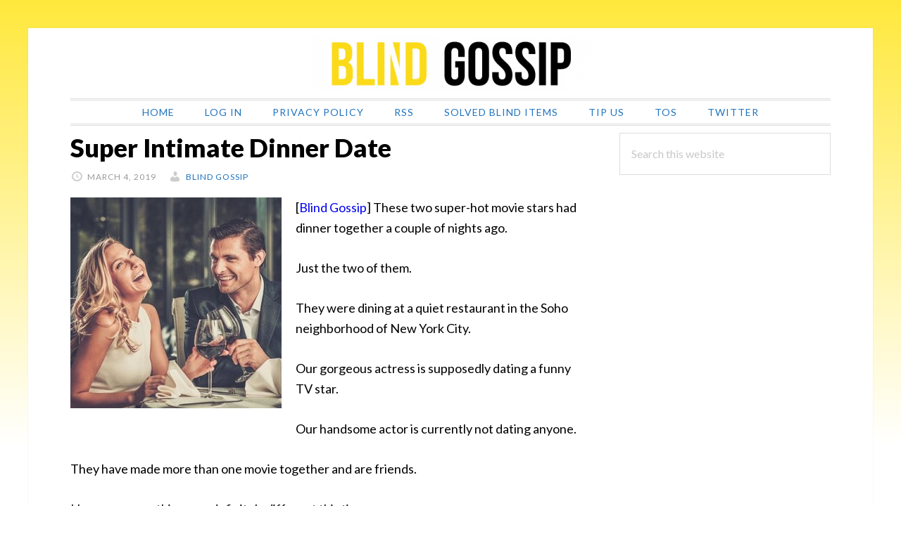

--- FILE ---
content_type: text/html; charset=UTF-8
request_url: https://blindgossip.com/super-intimate-dinner-date/
body_size: 24734
content:
<!DOCTYPE html>
<html lang="en-US">
<head >
<meta charset="UTF-8" />
<meta name="viewport" content="width=device-width, initial-scale=1" />
<meta name='robots' content='index, follow, max-image-preview:large, max-snippet:-1, max-video-preview:-1' />

            <script data-no-defer="1" data-ezscrex="false" data-cfasync="false" data-pagespeed-no-defer type="pmdelayedscript" data-no-optimize="1" data-no-minify="1" data-rocketlazyloadscript="1">
                const ctPublicFunctions = {"_ajax_nonce":"46f34a415f","_rest_nonce":"8904535b61","_ajax_url":"\/wp-admin\/admin-ajax.php","_rest_url":"https:\/\/blindgossip.com\/wp-json\/","data__cookies_type":"native","data__ajax_type":"rest","text__wait_for_decoding":"Decoding the contact data, let us a few seconds to finish. Anti-Spam by CleanTalk.","cookiePrefix":""}
            </script>
        
            <script data-no-defer="1" data-ezscrex="false" data-cfasync="false" data-pagespeed-no-defer type="pmdelayedscript" data-no-optimize="1" data-no-minify="1" data-rocketlazyloadscript="1">
                const ctPublic = {"_ajax_nonce":"46f34a415f","settings__forms__check_internal":"1","settings__forms__check_external":"0","settings__forms__search_test":"1","blog_home":"https:\/\/blindgossip.com\/","pixel__setting":"0","pixel__enabled":false,"pixel__url":null,"data__email_check_before_post":"1","data__cookies_type":"native","data__key_is_ok":true,"data__visible_fields_required":true,"data__to_local_storage":[]}
            </script>
        <script type="pmdelayedscript" data-cfasync="false" data-no-optimize="1" data-no-defer="1" data-no-minify="1" data-rocketlazyloadscript="1">                function apbct_attach_event_handler__backend(elem, event, callback) {                    if(typeof window.addEventListener === "function") elem.addEventListener(event, callback);                    else                                                elem.attachEvent(event, callback);                }                apbct_attach_event_handler__backend(document, 'DOMContentLoaded', function(){                    if (typeof apbctLocalStorage === "object" && ctPublic.data__key_is_ok) {                        apbctLocalStorage.set('ct_checkjs', 'ed6dc113facd05ef3711953f8b153f451c4b8e690217f239642d556f8836cf50', true );                    } else {                        console.log('APBCT ERROR: apbctLocalStorage object is not loaded.');                    }                  });    </script>
	<!-- This site is optimized with the Yoast SEO plugin v20.6 - https://yoast.com/wordpress/plugins/seo/ -->
	<title>Super Intimate Dinner Date - BLIND GOSSIP</title><link rel="preload" as="style" href="https://fonts.googleapis.com/css?family=Alice%7CLato%3A400%2C700%2C900&#038;display=swap" /><link rel="stylesheet" href="https://fonts.googleapis.com/css?family=Alice%7CLato%3A400%2C700%2C900&#038;display=swap" media="print" onload="this.media='all'" /><noscript><link rel="stylesheet" href="https://fonts.googleapis.com/css?family=Alice%7CLato%3A400%2C700%2C900&#038;display=swap" /></noscript>
	<link rel="canonical" href="https://blindgossip.com/super-intimate-dinner-date/" />
	<meta property="og:locale" content="en_US" />
	<meta property="og:type" content="article" />
	<meta property="og:title" content="Super Intimate Dinner Date - BLIND GOSSIP" />
	<meta property="og:description" content="[Blind Gossip] These two super-hot movie stars had dinner together a couple of nights ago. Just the two of them. They were dining at a quiet restaurant in the Soho neighborhood of New York City. Our gorgeous actress is supposedly dating a funny TV star. Our handsome actor is currently not dating anyone. They have [&hellip;]" />
	<meta property="og:url" content="https://blindgossip.com/super-intimate-dinner-date/" />
	<meta property="og:site_name" content="BLIND GOSSIP" />
	<meta property="article:published_time" content="2019-03-04T21:30:53+00:00" />
	<meta property="article:modified_time" content="2019-03-04T22:11:55+00:00" />
	<meta property="og:image" content="https://blindgossip.com/wp-content/uploads/2019/03/couple-dinner-date-6.jpg" />
	<meta name="author" content="Blind Gossip" />
	<meta name="twitter:card" content="summary_large_image" />
	<meta name="twitter:creator" content="@blindgossipcom" />
	<meta name="twitter:site" content="@blindgossipcom" />
	<meta name="twitter:label1" content="Written by" />
	<meta name="twitter:data1" content="Blind Gossip" />
	<meta name="twitter:label2" content="Est. reading time" />
	<meta name="twitter:data2" content="1 minute" />
	<script type="application/ld+json" class="yoast-schema-graph">{"@context":"https://schema.org","@graph":[{"@type":"WebPage","@id":"https://blindgossip.com/super-intimate-dinner-date/","url":"https://blindgossip.com/super-intimate-dinner-date/","name":"Super Intimate Dinner Date - BLIND GOSSIP","isPartOf":{"@id":"https://blindgossip.com/#website"},"primaryImageOfPage":{"@id":"https://blindgossip.com/super-intimate-dinner-date/#primaryimage"},"image":{"@id":"https://blindgossip.com/super-intimate-dinner-date/#primaryimage"},"thumbnailUrl":"https://blindgossip.com/wp-content/uploads/2019/03/couple-dinner-date-6.jpg","datePublished":"2019-03-04T21:30:53+00:00","dateModified":"2019-03-04T22:11:55+00:00","author":{"@id":"https://blindgossip.com/#/schema/person/5e988582b6cff8c54d41e99b30fb1827"},"inLanguage":"en-US","potentialAction":[{"@type":"ReadAction","target":["https://blindgossip.com/super-intimate-dinner-date/"]}]},{"@type":"ImageObject","inLanguage":"en-US","@id":"https://blindgossip.com/super-intimate-dinner-date/#primaryimage","url":"https://blindgossip.com/wp-content/uploads/2019/03/couple-dinner-date-6.jpg","contentUrl":"https://blindgossip.com/wp-content/uploads/2019/03/couple-dinner-date-6.jpg","width":300,"height":300},{"@type":"WebSite","@id":"https://blindgossip.com/#website","url":"https://blindgossip.com/","name":"BLIND GOSSIP","description":"The #1 Blind Item Site in the World!","potentialAction":[{"@type":"SearchAction","target":{"@type":"EntryPoint","urlTemplate":"https://blindgossip.com/?s={search_term_string}"},"query-input":"required name=search_term_string"}],"inLanguage":"en-US"},{"@type":"Person","@id":"https://blindgossip.com/#/schema/person/5e988582b6cff8c54d41e99b30fb1827","name":"Blind Gossip","url":"https://blindgossip.com/author/blindgossip/"}]}</script>
	<!-- / Yoast SEO plugin. -->


<link rel='dns-prefetch' href='//static.addtoany.com' />
<link rel='dns-prefetch' href='//scripts.mediavine.com' />
<link rel='dns-prefetch' href='//fonts.googleapis.com' />
<link href='https://fonts.gstatic.com' crossorigin rel='preconnect' />
<link rel="alternate" type="application/rss+xml" title="BLIND GOSSIP &raquo; Feed" href="https://blindgossip.com/feed/" />
<link rel="alternate" type="application/rss+xml" title="BLIND GOSSIP &raquo; Comments Feed" href="https://blindgossip.com/comments/feed/" />
<link rel="alternate" type="application/rss+xml" title="BLIND GOSSIP &raquo; Super Intimate Dinner Date Comments Feed" href="https://blindgossip.com/super-intimate-dinner-date/feed/" />
		<!-- This site uses the Google Analytics by MonsterInsights plugin v8.14.1 - Using Analytics tracking - https://www.monsterinsights.com/ -->
							<script src="//www.googletagmanager.com/gtag/js?id=UA-32392046-1" data-cfasync="false" data-wpfc-render="false" type="pmdelayedscript" async data-perfmatters-type="text/javascript" data-no-optimize="1" data-no-defer="1" data-no-minify="1" data-rocketlazyloadscript="1"></script>
			<script data-cfasync="false" data-wpfc-render="false" type="pmdelayedscript" data-perfmatters-type="text/javascript" data-no-optimize="1" data-no-defer="1" data-no-minify="1" data-rocketlazyloadscript="1">
				var mi_version = '8.14.1';
				var mi_track_user = true;
				var mi_no_track_reason = '';
				
								var disableStrs = [
															'ga-disable-UA-32392046-1',
									];

				/* Function to detect opted out users */
				function __gtagTrackerIsOptedOut() {
					for (var index = 0; index < disableStrs.length; index++) {
						if (document.cookie.indexOf(disableStrs[index] + '=true') > -1) {
							return true;
						}
					}

					return false;
				}

				/* Disable tracking if the opt-out cookie exists. */
				if (__gtagTrackerIsOptedOut()) {
					for (var index = 0; index < disableStrs.length; index++) {
						window[disableStrs[index]] = true;
					}
				}

				/* Opt-out function */
				function __gtagTrackerOptout() {
					for (var index = 0; index < disableStrs.length; index++) {
						document.cookie = disableStrs[index] + '=true; expires=Thu, 31 Dec 2099 23:59:59 UTC; path=/';
						window[disableStrs[index]] = true;
					}
				}

				if ('undefined' === typeof gaOptout) {
					function gaOptout() {
						__gtagTrackerOptout();
					}
				}
								window.dataLayer = window.dataLayer || [];

				window.MonsterInsightsDualTracker = {
					helpers: {},
					trackers: {},
				};
				if (mi_track_user) {
					function __gtagDataLayer() {
						dataLayer.push(arguments);
					}

					function __gtagTracker(type, name, parameters) {
						if (!parameters) {
							parameters = {};
						}

						if (parameters.send_to) {
							__gtagDataLayer.apply(null, arguments);
							return;
						}

						if (type === 'event') {
							
														parameters.send_to = monsterinsights_frontend.ua;
							__gtagDataLayer(type, name, parameters);
													} else {
							__gtagDataLayer.apply(null, arguments);
						}
					}

					__gtagTracker('js', new Date());
					__gtagTracker('set', {
						'developer_id.dZGIzZG': true,
											});
															__gtagTracker('config', 'UA-32392046-1', {"forceSSL":"true"} );
										window.gtag = __gtagTracker;										(function () {
						/* https://developers.google.com/analytics/devguides/collection/analyticsjs/ */
						/* ga and __gaTracker compatibility shim. */
						var noopfn = function () {
							return null;
						};
						var newtracker = function () {
							return new Tracker();
						};
						var Tracker = function () {
							return null;
						};
						var p = Tracker.prototype;
						p.get = noopfn;
						p.set = noopfn;
						p.send = function () {
							var args = Array.prototype.slice.call(arguments);
							args.unshift('send');
							__gaTracker.apply(null, args);
						};
						var __gaTracker = function () {
							var len = arguments.length;
							if (len === 0) {
								return;
							}
							var f = arguments[len - 1];
							if (typeof f !== 'object' || f === null || typeof f.hitCallback !== 'function') {
								if ('send' === arguments[0]) {
									var hitConverted, hitObject = false, action;
									if ('event' === arguments[1]) {
										if ('undefined' !== typeof arguments[3]) {
											hitObject = {
												'eventAction': arguments[3],
												'eventCategory': arguments[2],
												'eventLabel': arguments[4],
												'value': arguments[5] ? arguments[5] : 1,
											}
										}
									}
									if ('pageview' === arguments[1]) {
										if ('undefined' !== typeof arguments[2]) {
											hitObject = {
												'eventAction': 'page_view',
												'page_path': arguments[2],
											}
										}
									}
									if (typeof arguments[2] === 'object') {
										hitObject = arguments[2];
									}
									if (typeof arguments[5] === 'object') {
										Object.assign(hitObject, arguments[5]);
									}
									if ('undefined' !== typeof arguments[1].hitType) {
										hitObject = arguments[1];
										if ('pageview' === hitObject.hitType) {
											hitObject.eventAction = 'page_view';
										}
									}
									if (hitObject) {
										action = 'timing' === arguments[1].hitType ? 'timing_complete' : hitObject.eventAction;
										hitConverted = mapArgs(hitObject);
										__gtagTracker('event', action, hitConverted);
									}
								}
								return;
							}

							function mapArgs(args) {
								var arg, hit = {};
								var gaMap = {
									'eventCategory': 'event_category',
									'eventAction': 'event_action',
									'eventLabel': 'event_label',
									'eventValue': 'event_value',
									'nonInteraction': 'non_interaction',
									'timingCategory': 'event_category',
									'timingVar': 'name',
									'timingValue': 'value',
									'timingLabel': 'event_label',
									'page': 'page_path',
									'location': 'page_location',
									'title': 'page_title',
								};
								for (arg in args) {
																		if (!(!args.hasOwnProperty(arg) || !gaMap.hasOwnProperty(arg))) {
										hit[gaMap[arg]] = args[arg];
									} else {
										hit[arg] = args[arg];
									}
								}
								return hit;
							}

							try {
								f.hitCallback();
							} catch (ex) {
							}
						};
						__gaTracker.create = newtracker;
						__gaTracker.getByName = newtracker;
						__gaTracker.getAll = function () {
							return [];
						};
						__gaTracker.remove = noopfn;
						__gaTracker.loaded = true;
						window['__gaTracker'] = __gaTracker;
					})();
									} else {
										console.log("");
					(function () {
						function __gtagTracker() {
							return null;
						}

						window['__gtagTracker'] = __gtagTracker;
						window['gtag'] = __gtagTracker;
					})();
									}
			</script>
				<!-- / Google Analytics by MonsterInsights -->
		<style type="text/css">
img.wp-smiley,
img.emoji {
	display: inline !important;
	border: none !important;
	box-shadow: none !important;
	height: 1em !important;
	width: 1em !important;
	margin: 0 0.07em !important;
	vertical-align: -0.1em !important;
	background: none !important;
	padding: 0 !important;
}
</style>
	<link rel='stylesheet' id='daily-dish-pro-css' href='https://blindgossip.com/wp-content/themes/daily-dish-pro/style.css?ver=1.1.1' type='text/css' media='all' />
<style id='daily-dish-pro-inline-css' type='text/css'>


		a,
		.breadcrumb a:focus,
		.breadcrumb a:hover,
		.entry-title a:focus,
		.entry-title a:hover,
		.genesis-nav-menu a:focus,
		.genesis-nav-menu a:hover,
		.genesis-nav-menu .current-menu-item > a,
		.nav-primary .genesis-nav-menu .sub-menu a:focus,
		.nav-primary .genesis-nav-menu .sub-menu a:hover,
		.nav-secondary .genesis-nav-menu .sub-menu a:focus,
		.nav-secondary .genesis-nav-menu .sub-menu a:hover,
		.nav-secondary .genesis-nav-menu .sub-menu .current-menu-item > a:focus,
		.nav-secondary .genesis-nav-menu .sub-menu .current-menu-item > a:hover,
		.nav-secondary .genesis-nav-menu a:focus,
		.nav-secondary .genesis-nav-menu a:hover,
		.site-footer a:focus,
		.site-footer a:hover {
			color: #1e73be;
		}

		@media only screen and ( max-width: 768px ) {
			.genesis-responsive-menu .genesis-nav-menu a:focus,
			.genesis-responsive-menu .genesis-nav-menu a:hover,
			.genesis-responsive-menu .genesis-nav-menu .sub-menu .menu-item a:focus,
			.genesis-responsive-menu .genesis-nav-menu .sub-menu .menu-item a:hover,
			.menu-toggle:focus,
			.menu-toggle:hover,
			.nav-primary .sub-menu-toggle:focus,
			.nav-primary .sub-menu-toggle:hover,
			.sub-menu-toggle:focus,
			.sub-menu-toggle:hover,
			#genesis-mobile-nav-primary:focus,
			#genesis-mobile-nav-primary:hover {
				color: #1e73be;
			}
		}

		

		button,
		input:hover[type="button"],
		input:hover[type="reset"],
		input:hover[type="submit"],
		.archive-pagination li a:focus,
		.archive-pagination li a:hover,
		.archive-pagination .active a,
		.button:focus,
		.button:hover,
		.enews-widget input[type="submit"]:focus,
		.enews-widget input[type="submit"]:hover {
			background-color: #749cbf;
			color: #333333;
		}

		.nav-primary .genesis-nav-menu .sub-menu a:focus,
		.nav-primary .genesis-nav-menu .sub-menu a:hover,
		.nav-primary .genesis-nav-menu .sub-menu .current-menu-item > a:focus,
		.nav-primary .genesis-nav-menu .sub-menu .current-menu-item > a:hover,
		.nav-secondary .genesis-nav-menu a:focus,
		.nav-secondary .genesis-nav-menu a:hover,
		.nav-secondary .genesis-nav-menu .current-menu-item > a,
		.nav-secondary .genesis-nav-menu .sub-menu .current-menu-item > a:focus,
		.nav-secondary .genesis-nav-menu .sub-menu .current-menu-item > a:hover {
			color: #749cbf;
		}

		@media only screen and ( max-width: 768px ) {
			.nav-secondary.genesis-responsive-menu .genesis-nav-menu .sub-menu .menu-item a:focus,
			.nav-secondary.genesis-responsive-menu .genesis-nav-menu .sub-menu .menu-item a:hover,
			.nav-secondary .sub-menu-toggle:focus,
			.nav-secondary .sub-menu-toggle:hover,
			#genesis-mobile-nav-secondary:focus,
			#genesis-mobile-nav-secondary:hover {
				color: #749cbf;
			}
		}
		
</style>
<link rel='stylesheet' id='wp-block-library-css' href='https://blindgossip.com/wp-includes/css/dist/block-library/style.min.css?ver=6.2.8' type='text/css' media='all' />
<link rel='stylesheet' id='classic-theme-styles-css' href='https://blindgossip.com/wp-includes/css/classic-themes.min.css?ver=6.2.8' type='text/css' media='all' />
<style id='global-styles-inline-css' type='text/css'>
body{--wp--preset--color--black: #000000;--wp--preset--color--cyan-bluish-gray: #abb8c3;--wp--preset--color--white: #ffffff;--wp--preset--color--pale-pink: #f78da7;--wp--preset--color--vivid-red: #cf2e2e;--wp--preset--color--luminous-vivid-orange: #ff6900;--wp--preset--color--luminous-vivid-amber: #fcb900;--wp--preset--color--light-green-cyan: #7bdcb5;--wp--preset--color--vivid-green-cyan: #00d084;--wp--preset--color--pale-cyan-blue: #8ed1fc;--wp--preset--color--vivid-cyan-blue: #0693e3;--wp--preset--color--vivid-purple: #9b51e0;--wp--preset--gradient--vivid-cyan-blue-to-vivid-purple: linear-gradient(135deg,rgba(6,147,227,1) 0%,rgb(155,81,224) 100%);--wp--preset--gradient--light-green-cyan-to-vivid-green-cyan: linear-gradient(135deg,rgb(122,220,180) 0%,rgb(0,208,130) 100%);--wp--preset--gradient--luminous-vivid-amber-to-luminous-vivid-orange: linear-gradient(135deg,rgba(252,185,0,1) 0%,rgba(255,105,0,1) 100%);--wp--preset--gradient--luminous-vivid-orange-to-vivid-red: linear-gradient(135deg,rgba(255,105,0,1) 0%,rgb(207,46,46) 100%);--wp--preset--gradient--very-light-gray-to-cyan-bluish-gray: linear-gradient(135deg,rgb(238,238,238) 0%,rgb(169,184,195) 100%);--wp--preset--gradient--cool-to-warm-spectrum: linear-gradient(135deg,rgb(74,234,220) 0%,rgb(151,120,209) 20%,rgb(207,42,186) 40%,rgb(238,44,130) 60%,rgb(251,105,98) 80%,rgb(254,248,76) 100%);--wp--preset--gradient--blush-light-purple: linear-gradient(135deg,rgb(255,206,236) 0%,rgb(152,150,240) 100%);--wp--preset--gradient--blush-bordeaux: linear-gradient(135deg,rgb(254,205,165) 0%,rgb(254,45,45) 50%,rgb(107,0,62) 100%);--wp--preset--gradient--luminous-dusk: linear-gradient(135deg,rgb(255,203,112) 0%,rgb(199,81,192) 50%,rgb(65,88,208) 100%);--wp--preset--gradient--pale-ocean: linear-gradient(135deg,rgb(255,245,203) 0%,rgb(182,227,212) 50%,rgb(51,167,181) 100%);--wp--preset--gradient--electric-grass: linear-gradient(135deg,rgb(202,248,128) 0%,rgb(113,206,126) 100%);--wp--preset--gradient--midnight: linear-gradient(135deg,rgb(2,3,129) 0%,rgb(40,116,252) 100%);--wp--preset--duotone--dark-grayscale: url('#wp-duotone-dark-grayscale');--wp--preset--duotone--grayscale: url('#wp-duotone-grayscale');--wp--preset--duotone--purple-yellow: url('#wp-duotone-purple-yellow');--wp--preset--duotone--blue-red: url('#wp-duotone-blue-red');--wp--preset--duotone--midnight: url('#wp-duotone-midnight');--wp--preset--duotone--magenta-yellow: url('#wp-duotone-magenta-yellow');--wp--preset--duotone--purple-green: url('#wp-duotone-purple-green');--wp--preset--duotone--blue-orange: url('#wp-duotone-blue-orange');--wp--preset--font-size--small: 13px;--wp--preset--font-size--medium: 20px;--wp--preset--font-size--large: 36px;--wp--preset--font-size--x-large: 42px;--wp--preset--spacing--20: 0.44rem;--wp--preset--spacing--30: 0.67rem;--wp--preset--spacing--40: 1rem;--wp--preset--spacing--50: 1.5rem;--wp--preset--spacing--60: 2.25rem;--wp--preset--spacing--70: 3.38rem;--wp--preset--spacing--80: 5.06rem;--wp--preset--shadow--natural: 6px 6px 9px rgba(0, 0, 0, 0.2);--wp--preset--shadow--deep: 12px 12px 50px rgba(0, 0, 0, 0.4);--wp--preset--shadow--sharp: 6px 6px 0px rgba(0, 0, 0, 0.2);--wp--preset--shadow--outlined: 6px 6px 0px -3px rgba(255, 255, 255, 1), 6px 6px rgba(0, 0, 0, 1);--wp--preset--shadow--crisp: 6px 6px 0px rgba(0, 0, 0, 1);}:where(.is-layout-flex){gap: 0.5em;}body .is-layout-flow > .alignleft{float: left;margin-inline-start: 0;margin-inline-end: 2em;}body .is-layout-flow > .alignright{float: right;margin-inline-start: 2em;margin-inline-end: 0;}body .is-layout-flow > .aligncenter{margin-left: auto !important;margin-right: auto !important;}body .is-layout-constrained > .alignleft{float: left;margin-inline-start: 0;margin-inline-end: 2em;}body .is-layout-constrained > .alignright{float: right;margin-inline-start: 2em;margin-inline-end: 0;}body .is-layout-constrained > .aligncenter{margin-left: auto !important;margin-right: auto !important;}body .is-layout-constrained > :where(:not(.alignleft):not(.alignright):not(.alignfull)){max-width: var(--wp--style--global--content-size);margin-left: auto !important;margin-right: auto !important;}body .is-layout-constrained > .alignwide{max-width: var(--wp--style--global--wide-size);}body .is-layout-flex{display: flex;}body .is-layout-flex{flex-wrap: wrap;align-items: center;}body .is-layout-flex > *{margin: 0;}:where(.wp-block-columns.is-layout-flex){gap: 2em;}.has-black-color{color: var(--wp--preset--color--black) !important;}.has-cyan-bluish-gray-color{color: var(--wp--preset--color--cyan-bluish-gray) !important;}.has-white-color{color: var(--wp--preset--color--white) !important;}.has-pale-pink-color{color: var(--wp--preset--color--pale-pink) !important;}.has-vivid-red-color{color: var(--wp--preset--color--vivid-red) !important;}.has-luminous-vivid-orange-color{color: var(--wp--preset--color--luminous-vivid-orange) !important;}.has-luminous-vivid-amber-color{color: var(--wp--preset--color--luminous-vivid-amber) !important;}.has-light-green-cyan-color{color: var(--wp--preset--color--light-green-cyan) !important;}.has-vivid-green-cyan-color{color: var(--wp--preset--color--vivid-green-cyan) !important;}.has-pale-cyan-blue-color{color: var(--wp--preset--color--pale-cyan-blue) !important;}.has-vivid-cyan-blue-color{color: var(--wp--preset--color--vivid-cyan-blue) !important;}.has-vivid-purple-color{color: var(--wp--preset--color--vivid-purple) !important;}.has-black-background-color{background-color: var(--wp--preset--color--black) !important;}.has-cyan-bluish-gray-background-color{background-color: var(--wp--preset--color--cyan-bluish-gray) !important;}.has-white-background-color{background-color: var(--wp--preset--color--white) !important;}.has-pale-pink-background-color{background-color: var(--wp--preset--color--pale-pink) !important;}.has-vivid-red-background-color{background-color: var(--wp--preset--color--vivid-red) !important;}.has-luminous-vivid-orange-background-color{background-color: var(--wp--preset--color--luminous-vivid-orange) !important;}.has-luminous-vivid-amber-background-color{background-color: var(--wp--preset--color--luminous-vivid-amber) !important;}.has-light-green-cyan-background-color{background-color: var(--wp--preset--color--light-green-cyan) !important;}.has-vivid-green-cyan-background-color{background-color: var(--wp--preset--color--vivid-green-cyan) !important;}.has-pale-cyan-blue-background-color{background-color: var(--wp--preset--color--pale-cyan-blue) !important;}.has-vivid-cyan-blue-background-color{background-color: var(--wp--preset--color--vivid-cyan-blue) !important;}.has-vivid-purple-background-color{background-color: var(--wp--preset--color--vivid-purple) !important;}.has-black-border-color{border-color: var(--wp--preset--color--black) !important;}.has-cyan-bluish-gray-border-color{border-color: var(--wp--preset--color--cyan-bluish-gray) !important;}.has-white-border-color{border-color: var(--wp--preset--color--white) !important;}.has-pale-pink-border-color{border-color: var(--wp--preset--color--pale-pink) !important;}.has-vivid-red-border-color{border-color: var(--wp--preset--color--vivid-red) !important;}.has-luminous-vivid-orange-border-color{border-color: var(--wp--preset--color--luminous-vivid-orange) !important;}.has-luminous-vivid-amber-border-color{border-color: var(--wp--preset--color--luminous-vivid-amber) !important;}.has-light-green-cyan-border-color{border-color: var(--wp--preset--color--light-green-cyan) !important;}.has-vivid-green-cyan-border-color{border-color: var(--wp--preset--color--vivid-green-cyan) !important;}.has-pale-cyan-blue-border-color{border-color: var(--wp--preset--color--pale-cyan-blue) !important;}.has-vivid-cyan-blue-border-color{border-color: var(--wp--preset--color--vivid-cyan-blue) !important;}.has-vivid-purple-border-color{border-color: var(--wp--preset--color--vivid-purple) !important;}.has-vivid-cyan-blue-to-vivid-purple-gradient-background{background: var(--wp--preset--gradient--vivid-cyan-blue-to-vivid-purple) !important;}.has-light-green-cyan-to-vivid-green-cyan-gradient-background{background: var(--wp--preset--gradient--light-green-cyan-to-vivid-green-cyan) !important;}.has-luminous-vivid-amber-to-luminous-vivid-orange-gradient-background{background: var(--wp--preset--gradient--luminous-vivid-amber-to-luminous-vivid-orange) !important;}.has-luminous-vivid-orange-to-vivid-red-gradient-background{background: var(--wp--preset--gradient--luminous-vivid-orange-to-vivid-red) !important;}.has-very-light-gray-to-cyan-bluish-gray-gradient-background{background: var(--wp--preset--gradient--very-light-gray-to-cyan-bluish-gray) !important;}.has-cool-to-warm-spectrum-gradient-background{background: var(--wp--preset--gradient--cool-to-warm-spectrum) !important;}.has-blush-light-purple-gradient-background{background: var(--wp--preset--gradient--blush-light-purple) !important;}.has-blush-bordeaux-gradient-background{background: var(--wp--preset--gradient--blush-bordeaux) !important;}.has-luminous-dusk-gradient-background{background: var(--wp--preset--gradient--luminous-dusk) !important;}.has-pale-ocean-gradient-background{background: var(--wp--preset--gradient--pale-ocean) !important;}.has-electric-grass-gradient-background{background: var(--wp--preset--gradient--electric-grass) !important;}.has-midnight-gradient-background{background: var(--wp--preset--gradient--midnight) !important;}.has-small-font-size{font-size: var(--wp--preset--font-size--small) !important;}.has-medium-font-size{font-size: var(--wp--preset--font-size--medium) !important;}.has-large-font-size{font-size: var(--wp--preset--font-size--large) !important;}.has-x-large-font-size{font-size: var(--wp--preset--font-size--x-large) !important;}
.wp-block-navigation a:where(:not(.wp-element-button)){color: inherit;}
:where(.wp-block-columns.is-layout-flex){gap: 2em;}
.wp-block-pullquote{font-size: 1.5em;line-height: 1.6;}
</style>
<link rel='stylesheet' id='ct_public_css-css' href='https://blindgossip.com/wp-content/plugins/cleantalk-spam-protect/css/cleantalk-public.min.css?ver=6.8' type='text/css' media='all' />
<link rel='stylesheet' id='dashicons-css' href='https://blindgossip.com/wp-includes/css/dashicons.min.css?ver=6.2.8' type='text/css' media='all' />

<link rel='stylesheet' id='addtoany-css' href='https://blindgossip.com/wp-content/plugins/add-to-any/addtoany.min.css?ver=1.16' type='text/css' media='all' />
<link rel='stylesheet' id='dpp-styles-css' href='https://blindgossip.com/wp-content/mu-plugins/dpp-styles.css?ver=6.2.8' type='text/css' media='all' />
<script type="pmdelayedscript" src="https://blindgossip.com/wp-content/plugins/google-analytics-for-wordpress/assets/js/frontend-gtag.min.js?ver=8.14.1" id="monsterinsights-frontend-script-js" data-perfmatters-type="text/javascript" data-cfasync="false" data-no-optimize="1" data-no-defer="1" data-no-minify="1" data-rocketlazyloadscript="1"></script>
<script data-cfasync="false" data-wpfc-render="false" type="pmdelayedscript" id="monsterinsights-frontend-script-js-extra" data-perfmatters-type="text/javascript" data-no-optimize="1" data-no-defer="1" data-no-minify="1" data-rocketlazyloadscript="1">/* <![CDATA[ */
var monsterinsights_frontend = {"js_events_tracking":"true","download_extensions":"doc,pdf,ppt,zip,xls,docx,pptx,xlsx","inbound_paths":"[]","home_url":"https:\/\/blindgossip.com","hash_tracking":"false","ua":"UA-32392046-1","v4_id":""};/* ]]> */
</script>
<script type="pmdelayedscript" id="addtoany-core-js-before" data-perfmatters-type="text/javascript" data-cfasync="false" data-no-optimize="1" data-no-defer="1" data-no-minify="1" data-rocketlazyloadscript="1">
window.a2a_config=window.a2a_config||{};a2a_config.callbacks=[];a2a_config.overlays=[];a2a_config.templates={};
</script>
<script type="pmdelayedscript" async src="https://static.addtoany.com/menu/page.js" id="addtoany-core-js" data-perfmatters-type="text/javascript" data-cfasync="false" data-no-optimize="1" data-no-defer="1" data-no-minify="1" data-rocketlazyloadscript="1"></script>
<script type="pmdelayedscript" src="https://blindgossip.com/wp-includes/js/jquery/jquery.min.js?ver=3.6.4" id="jquery-core-js" data-perfmatters-type="text/javascript" data-cfasync="false" data-no-optimize="1" data-no-defer="1" data-no-minify="1" data-rocketlazyloadscript="1"></script>
<script type="pmdelayedscript" src="https://blindgossip.com/wp-includes/js/jquery/jquery-migrate.min.js?ver=3.4.0" id="jquery-migrate-js" data-perfmatters-type="text/javascript" data-cfasync="false" data-no-optimize="1" data-no-defer="1" data-no-minify="1" data-rocketlazyloadscript="1"></script>
<script type="pmdelayedscript" async src="https://blindgossip.com/wp-content/plugins/add-to-any/addtoany.min.js?ver=1.1" id="addtoany-jquery-js" data-perfmatters-type="text/javascript" data-cfasync="false" data-no-optimize="1" data-no-defer="1" data-no-minify="1" data-rocketlazyloadscript="1"></script>
<script type="pmdelayedscript" data-pagespeed-no-defer src="https://blindgossip.com/wp-content/plugins/cleantalk-spam-protect/js/apbct-public-bundle.min.js?ver=6.8" id="ct_public_functions-js" data-perfmatters-type="text/javascript" data-cfasync="false" data-no-optimize="1" data-no-defer="1" data-no-minify="1" data-rocketlazyloadscript="1"></script>
<script type='text/javascript' async="async" data-noptimize="1" data-cfasync="false" src='https://scripts.mediavine.com/tags/blind-gossip.js?ver=6.2.8' id='mv-script-wrapper-js'></script>
<link rel="https://api.w.org/" href="https://blindgossip.com/wp-json/" /><link rel="alternate" type="application/json" href="https://blindgossip.com/wp-json/wp/v2/posts/98137" /><link rel="EditURI" type="application/rsd+xml" title="RSD" href="https://blindgossip.com/xmlrpc.php?rsd" />
<link rel="wlwmanifest" type="application/wlwmanifest+xml" href="https://blindgossip.com/wp-includes/wlwmanifest.xml" />
<meta name="generator" content="WordPress 6.2.8" />
<link rel='shortlink' href='https://blindgossip.com/?p=98137' />
<link rel="alternate" type="application/json+oembed" href="https://blindgossip.com/wp-json/oembed/1.0/embed?url=https%3A%2F%2Fblindgossip.com%2Fsuper-intimate-dinner-date%2F" />
<link rel="alternate" type="text/xml+oembed" href="https://blindgossip.com/wp-json/oembed/1.0/embed?url=https%3A%2F%2Fblindgossip.com%2Fsuper-intimate-dinner-date%2F&#038;format=xml" />
		<script type="pmdelayedscript" data-perfmatters-type="text/javascript" data-cfasync="false" data-no-optimize="1" data-no-defer="1" data-no-minify="1" data-rocketlazyloadscript="1">
			var _statcounter = _statcounter || [];
			_statcounter.push({"tags": {"author": "Blind Gossip"}});
		</script>
		<script type="pmdelayedscript" data-perfmatters-type="text/javascript" data-cfasync="false" data-no-optimize="1" data-no-defer="1" data-no-minify="1" data-rocketlazyloadscript="1">//<![CDATA[
  function external_links_in_new_windows_loop() {
    if (!document.links) {
      document.links = document.getElementsByTagName('a');
    }
    var change_link = false;
    var force = '';
    var ignore = '';

    for (var t=0; t<document.links.length; t++) {
      var all_links = document.links[t];
      change_link = false;
      
      if(document.links[t].hasAttribute('onClick') == false) {
        // forced if the address starts with http (or also https), but does not link to the current domain
        if(all_links.href.search(/^http/) != -1 && all_links.href.search('blindgossip.com') == -1 && all_links.href.search(/^#/) == -1) {
          // console.log('Changed ' + all_links.href);
          change_link = true;
        }
          
        if(force != '' && all_links.href.search(force) != -1) {
          // forced
          // console.log('force ' + all_links.href);
          change_link = true;
        }
        
        if(ignore != '' && all_links.href.search(ignore) != -1) {
          // console.log('ignore ' + all_links.href);
          // ignored
          change_link = false;
        }

        if(change_link == true) {
          // console.log('Changed ' + all_links.href);
          document.links[t].setAttribute('onClick', 'javascript:window.open(\'' + all_links.href.replace(/'/g, '') + '\', \'_blank\', \'noopener\'); return false;');
          document.links[t].removeAttribute('target');
        }
      }
    }
  }
  
  // Load
  function external_links_in_new_windows_load(func)
  {  
    var oldonload = window.onload;
    if (typeof window.onload != 'function'){
      window.onload = func;
    } else {
      window.onload = function(){
        oldonload();
        func();
      }
    }
  }

  external_links_in_new_windows_load(external_links_in_new_windows_loop);
  //]]></script>

<link rel="pingback" href="https://blindgossip.com/xmlrpc.php" />
<style type="text/css">.site-title a { background: url(https://blindgossip.com/wp-content/uploads/2019/03/cropped-blind-gossip-logo-png.png) no-repeat !important; }</style>
<style type="text/css" id="custom-background-css">
body.custom-background { background-image: url("https://blindgossip.com/wp-content/uploads/2020/12/ZenBG-yellow-1.png"); background-position: center top; background-size: auto; background-repeat: no-repeat; background-attachment: fixed; }
</style>
	<link rel="icon" href="https://blindgossip.com/wp-content/uploads/2019/03/cropped-bg-favicon-512-32x32.png" sizes="32x32" />
<link rel="icon" href="https://blindgossip.com/wp-content/uploads/2019/03/cropped-bg-favicon-512-192x192.png" sizes="192x192" />
<link rel="apple-touch-icon" href="https://blindgossip.com/wp-content/uploads/2019/03/cropped-bg-favicon-512-180x180.png" />
<meta name="msapplication-TileImage" content="https://blindgossip.com/wp-content/uploads/2019/03/cropped-bg-favicon-512-270x270.png" />
		<style type="text/css" id="wp-custom-css">
			/** Begin Mediavine Sidebar Fix **/
/* Desktop Mod */
@media only screen and (min-width: 960px) {
    #genesis-sidebar-primary {
        min-width: 300px;
    }
    #genesis-content {
        max-width: calc(100% - 330px);
    }
}
/* Mobile comments sidexcroll fix */
@media only screen and (max-width: 425px) {
body.gppro-custom li.comment {
    max-width: 100%;
}
}
/* iPhone 5 Mod */
@media only screen and (max-width: 359px) {
.site-container-wrap {
    padding: 0 10px !important;
}
}
/** End Mediavine Sidebar Fix **/		</style>
		<noscript><style id="rocket-lazyload-nojs-css">.rll-youtube-player, [data-lazy-src]{display:none !important;}</style></noscript></head>
<body class="post-template-default single single-post postid-98137 single-format-standard custom-background custom-header header-image header-full-width content-sidebar genesis-breadcrumbs-hidden genesis-footer-widgets-visible gppro-custom"><svg xmlns="http://www.w3.org/2000/svg" viewBox="0 0 0 0" width="0" height="0" focusable="false" role="none" style="visibility: hidden; position: absolute; left: -9999px; overflow: hidden;" ><defs><filter id="wp-duotone-dark-grayscale"><feColorMatrix color-interpolation-filters="sRGB" type="matrix" values=" .299 .587 .114 0 0 .299 .587 .114 0 0 .299 .587 .114 0 0 .299 .587 .114 0 0 " /><feComponentTransfer color-interpolation-filters="sRGB" ><feFuncR type="table" tableValues="0 0.49803921568627" /><feFuncG type="table" tableValues="0 0.49803921568627" /><feFuncB type="table" tableValues="0 0.49803921568627" /><feFuncA type="table" tableValues="1 1" /></feComponentTransfer><feComposite in2="SourceGraphic" operator="in" /></filter></defs></svg><svg xmlns="http://www.w3.org/2000/svg" viewBox="0 0 0 0" width="0" height="0" focusable="false" role="none" style="visibility: hidden; position: absolute; left: -9999px; overflow: hidden;" ><defs><filter id="wp-duotone-grayscale"><feColorMatrix color-interpolation-filters="sRGB" type="matrix" values=" .299 .587 .114 0 0 .299 .587 .114 0 0 .299 .587 .114 0 0 .299 .587 .114 0 0 " /><feComponentTransfer color-interpolation-filters="sRGB" ><feFuncR type="table" tableValues="0 1" /><feFuncG type="table" tableValues="0 1" /><feFuncB type="table" tableValues="0 1" /><feFuncA type="table" tableValues="1 1" /></feComponentTransfer><feComposite in2="SourceGraphic" operator="in" /></filter></defs></svg><svg xmlns="http://www.w3.org/2000/svg" viewBox="0 0 0 0" width="0" height="0" focusable="false" role="none" style="visibility: hidden; position: absolute; left: -9999px; overflow: hidden;" ><defs><filter id="wp-duotone-purple-yellow"><feColorMatrix color-interpolation-filters="sRGB" type="matrix" values=" .299 .587 .114 0 0 .299 .587 .114 0 0 .299 .587 .114 0 0 .299 .587 .114 0 0 " /><feComponentTransfer color-interpolation-filters="sRGB" ><feFuncR type="table" tableValues="0.54901960784314 0.98823529411765" /><feFuncG type="table" tableValues="0 1" /><feFuncB type="table" tableValues="0.71764705882353 0.25490196078431" /><feFuncA type="table" tableValues="1 1" /></feComponentTransfer><feComposite in2="SourceGraphic" operator="in" /></filter></defs></svg><svg xmlns="http://www.w3.org/2000/svg" viewBox="0 0 0 0" width="0" height="0" focusable="false" role="none" style="visibility: hidden; position: absolute; left: -9999px; overflow: hidden;" ><defs><filter id="wp-duotone-blue-red"><feColorMatrix color-interpolation-filters="sRGB" type="matrix" values=" .299 .587 .114 0 0 .299 .587 .114 0 0 .299 .587 .114 0 0 .299 .587 .114 0 0 " /><feComponentTransfer color-interpolation-filters="sRGB" ><feFuncR type="table" tableValues="0 1" /><feFuncG type="table" tableValues="0 0.27843137254902" /><feFuncB type="table" tableValues="0.5921568627451 0.27843137254902" /><feFuncA type="table" tableValues="1 1" /></feComponentTransfer><feComposite in2="SourceGraphic" operator="in" /></filter></defs></svg><svg xmlns="http://www.w3.org/2000/svg" viewBox="0 0 0 0" width="0" height="0" focusable="false" role="none" style="visibility: hidden; position: absolute; left: -9999px; overflow: hidden;" ><defs><filter id="wp-duotone-midnight"><feColorMatrix color-interpolation-filters="sRGB" type="matrix" values=" .299 .587 .114 0 0 .299 .587 .114 0 0 .299 .587 .114 0 0 .299 .587 .114 0 0 " /><feComponentTransfer color-interpolation-filters="sRGB" ><feFuncR type="table" tableValues="0 0" /><feFuncG type="table" tableValues="0 0.64705882352941" /><feFuncB type="table" tableValues="0 1" /><feFuncA type="table" tableValues="1 1" /></feComponentTransfer><feComposite in2="SourceGraphic" operator="in" /></filter></defs></svg><svg xmlns="http://www.w3.org/2000/svg" viewBox="0 0 0 0" width="0" height="0" focusable="false" role="none" style="visibility: hidden; position: absolute; left: -9999px; overflow: hidden;" ><defs><filter id="wp-duotone-magenta-yellow"><feColorMatrix color-interpolation-filters="sRGB" type="matrix" values=" .299 .587 .114 0 0 .299 .587 .114 0 0 .299 .587 .114 0 0 .299 .587 .114 0 0 " /><feComponentTransfer color-interpolation-filters="sRGB" ><feFuncR type="table" tableValues="0.78039215686275 1" /><feFuncG type="table" tableValues="0 0.94901960784314" /><feFuncB type="table" tableValues="0.35294117647059 0.47058823529412" /><feFuncA type="table" tableValues="1 1" /></feComponentTransfer><feComposite in2="SourceGraphic" operator="in" /></filter></defs></svg><svg xmlns="http://www.w3.org/2000/svg" viewBox="0 0 0 0" width="0" height="0" focusable="false" role="none" style="visibility: hidden; position: absolute; left: -9999px; overflow: hidden;" ><defs><filter id="wp-duotone-purple-green"><feColorMatrix color-interpolation-filters="sRGB" type="matrix" values=" .299 .587 .114 0 0 .299 .587 .114 0 0 .299 .587 .114 0 0 .299 .587 .114 0 0 " /><feComponentTransfer color-interpolation-filters="sRGB" ><feFuncR type="table" tableValues="0.65098039215686 0.40392156862745" /><feFuncG type="table" tableValues="0 1" /><feFuncB type="table" tableValues="0.44705882352941 0.4" /><feFuncA type="table" tableValues="1 1" /></feComponentTransfer><feComposite in2="SourceGraphic" operator="in" /></filter></defs></svg><svg xmlns="http://www.w3.org/2000/svg" viewBox="0 0 0 0" width="0" height="0" focusable="false" role="none" style="visibility: hidden; position: absolute; left: -9999px; overflow: hidden;" ><defs><filter id="wp-duotone-blue-orange"><feColorMatrix color-interpolation-filters="sRGB" type="matrix" values=" .299 .587 .114 0 0 .299 .587 .114 0 0 .299 .587 .114 0 0 .299 .587 .114 0 0 " /><feComponentTransfer color-interpolation-filters="sRGB" ><feFuncR type="table" tableValues="0.098039215686275 1" /><feFuncG type="table" tableValues="0 0.66274509803922" /><feFuncB type="table" tableValues="0.84705882352941 0.41960784313725" /><feFuncA type="table" tableValues="1 1" /></feComponentTransfer><feComposite in2="SourceGraphic" operator="in" /></filter></defs></svg><div class="site-container"><ul class="genesis-skip-link"><li><a href="#genesis-nav-primary" class="screen-reader-shortcut"> Skip to primary navigation</a></li><li><a href="#genesis-content" class="screen-reader-shortcut"> Skip to main content</a></li><li><a href="#genesis-sidebar-primary" class="screen-reader-shortcut"> Skip to primary sidebar</a></li><li><a href="#genesis-footer-widgets" class="screen-reader-shortcut"> Skip to footer</a></li></ul><div class="site-container-wrap"><header class="site-header"><div class="wrap"><div class="title-area"><p class="site-title"><a href="https://blindgossip.com/">BLIND GOSSIP</a></p><p class="site-description">The #1 Blind Item Site in the World!</p></div></div></header><nav class="nav-primary" aria-label="Main" id="genesis-nav-primary"><div class="wrap"><ul id="menu-navigation" class="menu genesis-nav-menu menu-primary js-superfish"><li id="menu-item-72968" class="menu-item menu-item-type-custom menu-item-object-custom menu-item-home menu-item-72968"><a href="https://blindgossip.com"><span >HOME</span></a></li>
<li id="menu-item-72973" class="menu-item menu-item-type-custom menu-item-object-custom menu-item-72973"><a title="Log In, Register, Retrieve Password" href="https://blindgossip.com/wp-login.php"><span >Log In</span></a></li>
<li id="menu-item-99473" class="menu-item menu-item-type-post_type menu-item-object-page menu-item-99473"><a href="https://blindgossip.com/privacy-policy/"><span >Privacy Policy</span></a></li>
<li id="menu-item-85412" class="menu-item menu-item-type-custom menu-item-object-custom menu-item-85412"><a title="RSS Feed" href="https://blindgossip.com/?feed=rss2"><span >RSS</span></a></li>
<li id="menu-item-72969" class="menu-item menu-item-type-taxonomy menu-item-object-category menu-item-72969"><a href="https://blindgossip.com/category/solved-blind-items/"><span >Solved Blind Items</span></a></li>
<li id="menu-item-72966" class="menu-item menu-item-type-post_type menu-item-object-page menu-item-72966"><a title="Tip Us, Contact Us" href="https://blindgossip.com/contact/"><span >Tip Us</span></a></li>
<li id="menu-item-85413" class="menu-item menu-item-type-custom menu-item-object-custom menu-item-85413"><a href="https://blindgossip.com/?page_id=3022"><span >TOS</span></a></li>
<li id="menu-item-72970" class="menu-item menu-item-type-custom menu-item-object-custom menu-item-72970"><a href="https://twitter.com/blindgossipcom"><span >Twitter</span></a></li>
</ul></div></nav><div class="site-inner"><div class="content-sidebar-wrap"><main class="content" id="genesis-content"><article class="post-98137 post type-post status-publish format-standard category-blind-items tag-actor tag-actress tag-movies tag-restaurant mv-content-wrapper entry" aria-label="Super Intimate Dinner Date"><header class="entry-header"><h1 class="entry-title">Super Intimate Dinner Date</h1>
<p class="entry-meta"><time class="entry-time">March 4, 2019</time> <span class="entry-author"><a href="https://blindgossip.com/author/blindgossip/" class="entry-author-link" rel="author"><span class="entry-author-name">Blind Gossip</span></a></span>  </p></header><div class="entry-content"><p><img decoding="async" class="size-full wp-image-98138 alignleft" src="data:image/svg+xml,%3Csvg%20xmlns='http://www.w3.org/2000/svg'%20viewBox='0%200%20300%20300'%3E%3C/svg%3E" alt="" width="300" height="300" data-lazy-srcset="https://blindgossip.com/wp-content/uploads/2019/03/couple-dinner-date-6.jpg 300w, https://blindgossip.com/wp-content/uploads/2019/03/couple-dinner-date-6-150x150.jpg 150w, https://blindgossip.com/wp-content/uploads/2019/03/couple-dinner-date-6-100x100.jpg 100w" data-lazy-sizes="(max-width: 300px) 100vw, 300px" data-lazy-src="https://blindgossip.com/wp-content/uploads/2019/03/couple-dinner-date-6.jpg" /><noscript><img decoding="async" class="size-full wp-image-98138 alignleft" src="https://blindgossip.com/wp-content/uploads/2019/03/couple-dinner-date-6.jpg" alt="" width="300" height="300" srcset="https://blindgossip.com/wp-content/uploads/2019/03/couple-dinner-date-6.jpg 300w, https://blindgossip.com/wp-content/uploads/2019/03/couple-dinner-date-6-150x150.jpg 150w, https://blindgossip.com/wp-content/uploads/2019/03/couple-dinner-date-6-100x100.jpg 100w" sizes="(max-width: 300px) 100vw, 300px" /></noscript>[<a href="https://blindgossip.com">Blind Gossip</a>] These two super-hot movie stars had dinner together a couple of nights ago.</p>
<p>Just the two of them.</p>
<p>They were dining at a quiet restaurant in<span id="more-98137"></span> the Soho neighborhood of New York City.</p>
<p>Our gorgeous actress is supposedly dating a funny TV star.</p>
<p>Our handsome actor is currently not dating anyone.</p>
<p>They have made more than one movie together and are friends.</p>
<p>However, something was definitely different this time.</p>
<p>Instead of sitting across from each other like friends would do, they chose to sit by by side on the same bench for the meal. And they supposedly looked &#8220;intimate and romantic&#8221;! A witness says that they were &#8220;definitely crushing on each other!&#8221;</p>
<p>What a marvelous couple they would make!</p>
<p>That is, if these two movie superheroes are actually dating.</p>
<p>If they are, The Internet will lose its collective mind!</p>
<p><strong>Similar: <a href="https://blindgossip.com/chilly-relationship/">Chilly Relationship</a></strong></p>
<p>Actor:</p>
<p>Actress:</p>
<p>[Optional] Dating or just friends?</p>
<div class="addtoany_share_save_container addtoany_content addtoany_content_bottom"><div class="a2a_kit a2a_kit_size_26 addtoany_list" data-a2a-url="https://blindgossip.com/super-intimate-dinner-date/" data-a2a-title="Super Intimate Dinner Date"><a class="a2a_button_facebook" href="https://www.addtoany.com/add_to/facebook?linkurl=https%3A%2F%2Fblindgossip.com%2Fsuper-intimate-dinner-date%2F&amp;linkname=Super%20Intimate%20Dinner%20Date" title="Facebook" rel="nofollow noopener" target="_blank"></a><a class="a2a_button_pinterest" href="https://www.addtoany.com/add_to/pinterest?linkurl=https%3A%2F%2Fblindgossip.com%2Fsuper-intimate-dinner-date%2F&amp;linkname=Super%20Intimate%20Dinner%20Date" title="Pinterest" rel="nofollow noopener" target="_blank"></a><a class="a2a_button_tumblr" href="https://www.addtoany.com/add_to/tumblr?linkurl=https%3A%2F%2Fblindgossip.com%2Fsuper-intimate-dinner-date%2F&amp;linkname=Super%20Intimate%20Dinner%20Date" title="Tumblr" rel="nofollow noopener" target="_blank"></a><a class="a2a_button_twitter" href="https://www.addtoany.com/add_to/twitter?linkurl=https%3A%2F%2Fblindgossip.com%2Fsuper-intimate-dinner-date%2F&amp;linkname=Super%20Intimate%20Dinner%20Date" title="Twitter" rel="nofollow noopener" target="_blank"></a><a class="a2a_button_reddit" href="https://www.addtoany.com/add_to/reddit?linkurl=https%3A%2F%2Fblindgossip.com%2Fsuper-intimate-dinner-date%2F&amp;linkname=Super%20Intimate%20Dinner%20Date" title="Reddit" rel="nofollow noopener" target="_blank"></a><a class="a2a_button_whatsapp" href="https://www.addtoany.com/add_to/whatsapp?linkurl=https%3A%2F%2Fblindgossip.com%2Fsuper-intimate-dinner-date%2F&amp;linkname=Super%20Intimate%20Dinner%20Date" title="WhatsApp" rel="nofollow noopener" target="_blank"></a><a class="a2a_dd addtoany_share_save addtoany_share" href="https://www.addtoany.com/share"></a></div></div><!--<rdf:RDF xmlns:rdf="http://www.w3.org/1999/02/22-rdf-syntax-ns#"
			xmlns:dc="http://purl.org/dc/elements/1.1/"
			xmlns:trackback="http://madskills.com/public/xml/rss/module/trackback/">
		<rdf:Description rdf:about="https://blindgossip.com/super-intimate-dinner-date/"
    dc:identifier="https://blindgossip.com/super-intimate-dinner-date/"
    dc:title="Super Intimate Dinner Date"
    trackback:ping="https://blindgossip.com/super-intimate-dinner-date/trackback/" />
</rdf:RDF>-->
</div><footer class="entry-footer"><p class="entry-meta"><span class="entry-categories"><a href="https://blindgossip.com/category/blind-items/" rel="category tag">Blind Items</a></span> <span class="entry-tags"><a href="https://blindgossip.com/tag/actor/" rel="tag">actor</a>, <a href="https://blindgossip.com/tag/actress/" rel="tag">actress</a>, <a href="https://blindgossip.com/tag/movies/" rel="tag">movies</a>, <a href="https://blindgossip.com/tag/restaurant/" rel="tag">restaurant</a></span></p></footer></article><div class="adjacent-entry-pagination pagination"><div class="pagination-previous alignleft"><a href="https://blindgossip.com/the-poacher-and-the-pop-star/" rel="prev"><span class="screen-reader-text">Previous Post: </span><span class="adjacent-post-link">&#xAB; The Poacher And The Pop Star</span></a></div><div class="pagination-next alignright"><a href="https://blindgossip.com/buzz-about-a-new-relationship/" rel="next"><span class="screen-reader-text">Next Post: </span><span class="adjacent-post-link">Buzz About A New Relationship &#xBB;</span></a></div></div><h2 class="screen-reader-text">Reader Interactions</h2><div class="entry-comments" id="comments"><h3>Comments</h3><ol class="comment-list">
	<li class="comment byuser comment-author-trustnobody even thread-even depth-1" id="comment-2438894">
	<article id="article-comment-2438894">

		
		<header class="comment-header">
			<p class="comment-author">
				<span class="comment-author-name">trustnobody</span> <span class="says">says</span>			</p>

			<p class="comment-meta"><time class="comment-time"><a class="comment-time-link" href="https://blindgossip.com/super-intimate-dinner-date/#comment-2438894">March 6, 2019 at 8:27 am</a></time></p>		</header>

		<div class="comment-content">
			
			<p>Chris Evans<br />
Scarlett Johansson<br />
Dating! Her &#8220;relationship&#8221; with Colin Jost is PR.</p>
		</div>

		
		
	</article>
	</li><!-- #comment-## -->

	<li class="comment byuser comment-author-charlene2345 odd alt thread-odd thread-alt depth-1" id="comment-2438853">
	<article id="article-comment-2438853">

		
		<header class="comment-header">
			<p class="comment-author">
				<span class="comment-author-name">charlene2345</span> <span class="says">says</span>			</p>

			<p class="comment-meta"><time class="comment-time"><a class="comment-time-link" href="https://blindgossip.com/super-intimate-dinner-date/#comment-2438853">March 6, 2019 at 4:29 am</a></time></p>		</header>

		<div class="comment-content">
			
			<p>Scarlette Johansson, Chris Evans. I think they&#8217;re just friends.</p>
		</div>

		
		
	</article>
	</li><!-- #comment-## -->

	<li class="comment byuser comment-author-trustnobody even thread-even depth-1" id="comment-2438613">
	<article id="article-comment-2438613">

		
		<header class="comment-header">
			<p class="comment-author">
				<span class="comment-author-name">trustnobody</span> <span class="says">says</span>			</p>

			<p class="comment-meta"><time class="comment-time"><a class="comment-time-link" href="https://blindgossip.com/super-intimate-dinner-date/#comment-2438613">March 5, 2019 at 2:48 pm</a></time></p>		</header>

		<div class="comment-content">
			
			<p>Chris Evans<br />
Scarlett Johansson<br />
Dating</p>
		</div>

		
		
	</article>
	</li><!-- #comment-## -->

	<li class="comment byuser comment-author-kellykins odd alt thread-odd thread-alt depth-1" id="comment-2438555">
	<article id="article-comment-2438555">

		
		<header class="comment-header">
			<p class="comment-author">
				<span class="comment-author-name">kellykins</span> <span class="says">says</span>			</p>

			<p class="comment-meta"><time class="comment-time"><a class="comment-time-link" href="https://blindgossip.com/super-intimate-dinner-date/#comment-2438555">March 5, 2019 at 9:31 am</a></time></p>		</header>

		<div class="comment-content">
			
			<p>Kate Beckinsale and Chris Evans</p>
		</div>

		
		
	</article>
	</li><!-- #comment-## -->

	<li class="comment byuser comment-author-jtoma16 even thread-even depth-1" id="comment-2438554">
	<article id="article-comment-2438554">

		
		<header class="comment-header">
			<p class="comment-author">
				<span class="comment-author-name">JToma16</span> <span class="says">says</span>			</p>

			<p class="comment-meta"><time class="comment-time"><a class="comment-time-link" href="https://blindgossip.com/super-intimate-dinner-date/#comment-2438554">March 5, 2019 at 7:39 am</a></time></p>		</header>

		<div class="comment-content">
			
			<p>It’s about the time to start End Game buzz; I’d put money on “just friends.”</p>
		</div>

		
		
	</article>
	</li><!-- #comment-## -->

	<li class="comment byuser comment-author-peaches99 odd alt thread-odd thread-alt depth-1" id="comment-2438552">
	<article id="article-comment-2438552">

		
		<header class="comment-header">
			<p class="comment-author">
				<span class="comment-author-name">Peaches99</span> <span class="says">says</span>			</p>

			<p class="comment-meta"><time class="comment-time"><a class="comment-time-link" href="https://blindgossip.com/super-intimate-dinner-date/#comment-2438552">March 5, 2019 at 6:43 am</a></time></p>		</header>

		<div class="comment-content">
			
			<p>Scarlett Johansson and Chris Evans???<br />
Could be Sebastian Stan but I believe he is filming elsewhere.<br />
I would die if this two got together. The funny guy could be Colin Jost. I thought they were engaged??</p>
		</div>

		
		
	</article>
	</li><!-- #comment-## -->

	<li class="comment even thread-even depth-1" id="comment-2438548">
	<article id="article-comment-2438548">

		
		<header class="comment-header">
			<p class="comment-author">
				<span class="comment-author-name">sw12345</span> <span class="says">says</span>			</p>

			<p class="comment-meta"><time class="comment-time"><a class="comment-time-link" href="https://blindgossip.com/super-intimate-dinner-date/#comment-2438548">March 5, 2019 at 6:11 am</a></time></p>		</header>

		<div class="comment-content">
			
			<p>ScarJo and Chris Evans</p>
		</div>

		
		
	</article>
	</li><!-- #comment-## -->

	<li class="comment byuser comment-author-mariave odd alt thread-odd thread-alt depth-1" id="comment-2438540">
	<article id="article-comment-2438540">

		
		<header class="comment-header">
			<p class="comment-author">
				<span class="comment-author-name">mariave</span> <span class="says">says</span>			</p>

			<p class="comment-meta"><time class="comment-time"><a class="comment-time-link" href="https://blindgossip.com/super-intimate-dinner-date/#comment-2438540">March 5, 2019 at 5:21 am</a></time></p>		</header>

		<div class="comment-content">
			
			<p>Hmm..superheroes..marvelous. Defiitely marvel actors. Blonde lady, brunette guy? Im betting on Chris Evans and Brie Larson. </p>
<p>Made more than 1 movie together? Scott Pilgrim movie. And the upcoming Endgame.</p>
		</div>

		
		
	</article>
	</li><!-- #comment-## -->

	<li class="comment byuser comment-author-cherry37 even thread-even depth-1" id="comment-2438539">
	<article id="article-comment-2438539">

		
		<header class="comment-header">
			<p class="comment-author">
				<span class="comment-author-name">cherry37</span> <span class="says">says</span>			</p>

			<p class="comment-meta"><time class="comment-time"><a class="comment-time-link" href="https://blindgossip.com/super-intimate-dinner-date/#comment-2438539">March 5, 2019 at 5:04 am</a></time></p>		</header>

		<div class="comment-content">
			
			<p>Scarlett Johansson and Chris Evans.<br />
I heard rumors about them few years ago. I think they&#8217;re dating on and off.</p>
		</div>

		
		
	</article>
	</li><!-- #comment-## -->

	<li class="comment byuser comment-author-snoopydooper odd alt thread-odd thread-alt depth-1" id="comment-2438538">
	<article id="article-comment-2438538">

		
		<header class="comment-header">
			<p class="comment-author">
				<span class="comment-author-name">Snoopydooper</span> <span class="says">says</span>			</p>

			<p class="comment-meta"><time class="comment-time"><a class="comment-time-link" href="https://blindgossip.com/super-intimate-dinner-date/#comment-2438538">March 5, 2019 at 4:49 am</a></time></p>		</header>

		<div class="comment-content">
			
			<p>Scarlett Johansson<br />
Chris Evans</p>
		</div>

		
		
	</article>
	</li><!-- #comment-## -->

	<li class="comment byuser comment-author-freckles23 even thread-even depth-1" id="comment-2438536">
	<article id="article-comment-2438536">

		
		<header class="comment-header">
			<p class="comment-author">
				<span class="comment-author-name">freckles23</span> <span class="says">says</span>			</p>

			<p class="comment-meta"><time class="comment-time"><a class="comment-time-link" href="https://blindgossip.com/super-intimate-dinner-date/#comment-2438536">March 5, 2019 at 4:27 am</a></time></p>		</header>

		<div class="comment-content">
			
			<p>Scarlett Johanssen and Chris Evans</p>
		</div>

		
		
	</article>
	</li><!-- #comment-## -->

	<li class="comment byuser comment-author-lettherebefocus odd alt thread-odd thread-alt depth-1" id="comment-2438533">
	<article id="article-comment-2438533">

		
		<header class="comment-header">
			<p class="comment-author">
				<span class="comment-author-name">lettherebefocus</span> <span class="says">says</span>			</p>

			<p class="comment-meta"><time class="comment-time"><a class="comment-time-link" href="https://blindgossip.com/super-intimate-dinner-date/#comment-2438533">March 5, 2019 at 3:32 am</a></time></p>		</header>

		<div class="comment-content">
			
			<p>Chris Evans and Scarlett Johansson??! OMG YEAH IF IT IS TRUE!!!</p>
		</div>

		
		
	</article>
	</li><!-- #comment-## -->

	<li class="comment byuser comment-author-carolinecwells even thread-even depth-1" id="comment-2438531">
	<article id="article-comment-2438531">

		
		<header class="comment-header">
			<p class="comment-author">
				<span class="comment-author-name">carolinecwells</span> <span class="says">says</span>			</p>

			<p class="comment-meta"><time class="comment-time"><a class="comment-time-link" href="https://blindgossip.com/super-intimate-dinner-date/#comment-2438531">March 5, 2019 at 2:40 am</a></time></p>		</header>

		<div class="comment-content">
			
			<p>I’m thinking Kate Beckinsale but can’t think of an actor who she’s worked with more than once&#8230;</p>
		</div>

		
		
	</article>
	</li><!-- #comment-## -->

	<li class="comment byuser comment-author-zodoz94 odd alt thread-odd thread-alt depth-1" id="comment-2438529">
	<article id="article-comment-2438529">

		
		<header class="comment-header">
			<p class="comment-author">
				<span class="comment-author-name">zodoz94</span> <span class="says">says</span>			</p>

			<p class="comment-meta"><time class="comment-time"><a class="comment-time-link" href="https://blindgossip.com/super-intimate-dinner-date/#comment-2438529">March 5, 2019 at 2:05 am</a></time></p>		</header>

		<div class="comment-content">
			
			<p>Scarlett and Chris Evans?</p>
		</div>

		
		
	</article>
	</li><!-- #comment-## -->

	<li class="comment byuser comment-author-river8 even thread-even depth-1" id="comment-2438527">
	<article id="article-comment-2438527">

		
		<header class="comment-header">
			<p class="comment-author">
				<span class="comment-author-name">River8</span> <span class="says">says</span>			</p>

			<p class="comment-meta"><time class="comment-time"><a class="comment-time-link" href="https://blindgossip.com/super-intimate-dinner-date/#comment-2438527">March 5, 2019 at 1:30 am</a></time></p>		</header>

		<div class="comment-content">
			
			<p>ScarJo and Evans?  I know that they are really good friends and that she is dating Colin from SNL.<br />
I&#8217;m guessing them because of the Marvel hint.</p>
		</div>

		
		
	</article>
	</li><!-- #comment-## -->

	<li class="comment byuser comment-author-crystalsea odd alt thread-odd thread-alt depth-1" id="comment-2438520">
	<article id="article-comment-2438520">

		
		<header class="comment-header">
			<p class="comment-author">
				<span class="comment-author-name">crystalsea</span> <span class="says">says</span>			</p>

			<p class="comment-meta"><time class="comment-time"><a class="comment-time-link" href="https://blindgossip.com/super-intimate-dinner-date/#comment-2438520">March 5, 2019 at 1:01 am</a></time></p>		</header>

		<div class="comment-content">
			
			<p>Chris Evans and Scarlett Johansson</p>
		</div>

		
		
	</article>
	</li><!-- #comment-## -->

	<li class="comment byuser comment-author-soledad even thread-even depth-1" id="comment-2438519">
	<article id="article-comment-2438519">

		
		<header class="comment-header">
			<p class="comment-author">
				<span class="comment-author-name">soledad</span> <span class="says">says</span>			</p>

			<p class="comment-meta"><time class="comment-time"><a class="comment-time-link" href="https://blindgossip.com/super-intimate-dinner-date/#comment-2438519">March 5, 2019 at 12:59 am</a></time></p>		</header>

		<div class="comment-content">
			
			<p>Chris Evans<br />
Scarlett Johansson<br />
What a great couple!</p>
		</div>

		
		
	</article>
	</li><!-- #comment-## -->

	<li class="comment byuser comment-author-silverlining odd alt thread-odd thread-alt depth-1" id="comment-2438518">
	<article id="article-comment-2438518">

		
		<header class="comment-header">
			<p class="comment-author">
				<span class="comment-author-name">SilverLining</span> <span class="says">says</span>			</p>

			<p class="comment-meta"><time class="comment-time"><a class="comment-time-link" href="https://blindgossip.com/super-intimate-dinner-date/#comment-2438518">March 5, 2019 at 12:48 am</a></time></p>		</header>

		<div class="comment-content">
			
			<p>Actor: (some single superhero actor from the marvel universe)<br />
Actress: Scarlett Johansson (her funny TV star boyfriend: Colin Jost of SNL)</p>
		</div>

		
		
	</article>
	</li><!-- #comment-## -->

	<li class="comment byuser comment-author-poppycorn144 even thread-even depth-1" id="comment-2438513">
	<article id="article-comment-2438513">

		
		<header class="comment-header">
			<p class="comment-author">
				<span class="comment-author-name">Poppycorn144</span> <span class="says">says</span>			</p>

			<p class="comment-meta"><time class="comment-time"><a class="comment-time-link" href="https://blindgossip.com/super-intimate-dinner-date/#comment-2438513">March 5, 2019 at 12:03 am</a></time></p>		</header>

		<div class="comment-content">
			
			<p>Please don’t be Scarlett Johansson because I really like Colin Jost and he seems to adore her. </p>
<p>The actor &#8211; all I could think of is Chris Evans as the rest of the movie super heroes are either married, gay or both.</p>
		</div>

		
		
	</article>
	</li><!-- #comment-## -->

	<li class="comment byuser comment-author-nero90 odd alt thread-odd thread-alt depth-1" id="comment-2438512">
	<article id="article-comment-2438512">

		
		<header class="comment-header">
			<p class="comment-author">
				<span class="comment-author-name">nero90</span> <span class="says">says</span>			</p>

			<p class="comment-meta"><time class="comment-time"><a class="comment-time-link" href="https://blindgossip.com/super-intimate-dinner-date/#comment-2438512">March 4, 2019 at 11:49 pm</a></time></p>		</header>

		<div class="comment-content">
			
			<p>ScarJo and the Cap.</p>
<p>Who knows?</p>
		</div>

		
		
	</article>
	</li><!-- #comment-## -->

	<li class="comment byuser comment-author-jenjenjen even thread-even depth-1" id="comment-2438506">
	<article id="article-comment-2438506">

		
		<header class="comment-header">
			<p class="comment-author">
				<span class="comment-author-name">JenJenJen</span> <span class="says">says</span>			</p>

			<p class="comment-meta"><time class="comment-time"><a class="comment-time-link" href="https://blindgossip.com/super-intimate-dinner-date/#comment-2438506">March 4, 2019 at 11:08 pm</a></time></p>		</header>

		<div class="comment-content">
			
			<p>Chris Evans<br />
Scarlett Johansson</p>
		</div>

		
		
	</article>
	</li><!-- #comment-## -->

	<li class="comment byuser comment-author-babs806 odd alt thread-odd thread-alt depth-1" id="comment-2438505">
	<article id="article-comment-2438505">

		
		<header class="comment-header">
			<p class="comment-author">
				<span class="comment-author-name">Babs806</span> <span class="says">says</span>			</p>

			<p class="comment-meta"><time class="comment-time"><a class="comment-time-link" href="https://blindgossip.com/super-intimate-dinner-date/#comment-2438505">March 4, 2019 at 11:07 pm</a></time></p>		</header>

		<div class="comment-content">
			
			<p>Scarlett Johansson<br />
Chris Evans</p>
		</div>

		
		
	</article>
	</li><!-- #comment-## -->

	<li class="comment byuser comment-author-ashrobles even thread-even depth-1" id="comment-2438502">
	<article id="article-comment-2438502">

		
		<header class="comment-header">
			<p class="comment-author">
				<span class="comment-author-name">ashrobles</span> <span class="says">says</span>			</p>

			<p class="comment-meta"><time class="comment-time"><a class="comment-time-link" href="https://blindgossip.com/super-intimate-dinner-date/#comment-2438502">March 4, 2019 at 10:45 pm</a></time></p>		</header>

		<div class="comment-content">
			
			<p>Actress: Scarlet Johannson<br />
TV BF: Colin Jost<br />
Actor: Chris Evans </p>
<p>Hint “marvelous” couple aka Marvel</p>
		</div>

		
		
	</article>
	</li><!-- #comment-## -->

	<li class="comment byuser comment-author-blossom odd alt thread-odd thread-alt depth-1" id="comment-2438493">
	<article id="article-comment-2438493">

		
		<header class="comment-header">
			<p class="comment-author">
				<span class="comment-author-name">Blossom</span> <span class="says">says</span>			</p>

			<p class="comment-meta"><time class="comment-time"><a class="comment-time-link" href="https://blindgossip.com/super-intimate-dinner-date/#comment-2438493">March 4, 2019 at 10:02 pm</a></time></p>		</header>

		<div class="comment-content">
			
			<p>Kate beconsale making a fool of herself with Pete Davidson</p>
		</div>

		
		
	</article>
	</li><!-- #comment-## -->

	<li class="comment byuser comment-author-iampunka even thread-even depth-1" id="comment-2438492">
	<article id="article-comment-2438492">

		
		<header class="comment-header">
			<p class="comment-author">
				<span class="comment-author-name">I Am PunkA</span> <span class="says">says</span>			</p>

			<p class="comment-meta"><time class="comment-time"><a class="comment-time-link" href="https://blindgossip.com/super-intimate-dinner-date/#comment-2438492">March 4, 2019 at 9:57 pm</a></time></p>		</header>

		<div class="comment-content">
			
			<p>ScarJo and Capt America.<br />
Promotional night out</p>
		</div>

		
		
	</article>
	</li><!-- #comment-## -->

	<li class="comment byuser comment-author-radmom odd alt thread-odd thread-alt depth-1" id="comment-2438488">
	<article id="article-comment-2438488">

		
		<header class="comment-header">
			<p class="comment-author">
				<span class="comment-author-name">radmom</span> <span class="says">says</span>			</p>

			<p class="comment-meta"><time class="comment-time"><a class="comment-time-link" href="https://blindgossip.com/super-intimate-dinner-date/#comment-2438488">March 4, 2019 at 9:34 pm</a></time></p>		</header>

		<div class="comment-content">
			
			<p>Chris Evans and Scarlett Johansson!</p>
		</div>

		
		
	</article>
	</li><!-- #comment-## -->

	<li class="comment byuser comment-author-penguin even thread-even depth-1" id="comment-2438486">
	<article id="article-comment-2438486">

		
		<header class="comment-header">
			<p class="comment-author">
				<span class="comment-author-name">SnoopyNaps</span> <span class="says">says</span>			</p>

			<p class="comment-meta"><time class="comment-time"><a class="comment-time-link" href="https://blindgossip.com/super-intimate-dinner-date/#comment-2438486">March 4, 2019 at 9:31 pm</a></time></p>		</header>

		<div class="comment-content">
			
			<p>Scar Jo and Chris Evans.</p>
		</div>

		
		
	</article>
	</li><!-- #comment-## -->

	<li class="comment byuser comment-author-mizzec odd alt thread-odd thread-alt depth-1" id="comment-2438480">
	<article id="article-comment-2438480">

		
		<header class="comment-header">
			<p class="comment-author">
				<span class="comment-author-name">mizzec</span> <span class="says">says</span>			</p>

			<p class="comment-meta"><time class="comment-time"><a class="comment-time-link" href="https://blindgossip.com/super-intimate-dinner-date/#comment-2438480">March 4, 2019 at 9:07 pm</a></time></p>		</header>

		<div class="comment-content">
			
			<p>ScarJo and Chris Evans&#8230;</p>
		</div>

		
		
	</article>
	</li><!-- #comment-## -->

	<li class="comment byuser comment-author-rdnicolai even thread-even depth-1" id="comment-2438478">
	<article id="article-comment-2438478">

		
		<header class="comment-header">
			<p class="comment-author">
				<span class="comment-author-name">BDBoop</span> <span class="says">says</span>			</p>

			<p class="comment-meta"><time class="comment-time"><a class="comment-time-link" href="https://blindgossip.com/super-intimate-dinner-date/#comment-2438478">March 4, 2019 at 8:50 pm</a></time></p>		</header>

		<div class="comment-content">
			
			<p>ScarJo and Chris Evans?</p>
		</div>

		
		
	</article>
	</li><!-- #comment-## -->

	<li class="comment byuser comment-author-laughing1 odd alt thread-odd thread-alt depth-1" id="comment-2438477">
	<article id="article-comment-2438477">

		
		<header class="comment-header">
			<p class="comment-author">
				<span class="comment-author-name">Laughing1</span> <span class="says">says</span>			</p>

			<p class="comment-meta"><time class="comment-time"><a class="comment-time-link" href="https://blindgossip.com/super-intimate-dinner-date/#comment-2438477">March 4, 2019 at 8:49 pm</a></time></p>		</header>

		<div class="comment-content">
			
			<p>Kate Beckinsale and Theo James???</p>
		</div>

		
		
	</article>
	</li><!-- #comment-## -->

	<li class="comment byuser comment-author-carozo even thread-even depth-1" id="comment-2438476">
	<article id="article-comment-2438476">

		
		<header class="comment-header">
			<p class="comment-author">
				<span class="comment-author-name">carozo</span> <span class="says">says</span>			</p>

			<p class="comment-meta"><time class="comment-time"><a class="comment-time-link" href="https://blindgossip.com/super-intimate-dinner-date/#comment-2438476">March 4, 2019 at 8:39 pm</a></time></p>		</header>

		<div class="comment-content">
			
			<p>Chris Evans and Scarlett Johansson. Just good friends.</p>
		</div>

		
		
	</article>
	</li><!-- #comment-## -->

	<li class="comment byuser comment-author-singtress odd alt thread-odd thread-alt depth-1" id="comment-2438474">
	<article id="article-comment-2438474">

		
		<header class="comment-header">
			<p class="comment-author">
				<span class="comment-author-name">singtress</span> <span class="says">says</span>			</p>

			<p class="comment-meta"><time class="comment-time"><a class="comment-time-link" href="https://blindgossip.com/super-intimate-dinner-date/#comment-2438474">March 4, 2019 at 8:23 pm</a></time></p>		</header>

		<div class="comment-content">
			
			<p>Brie Larsen and Samuel L Jackson<br />
“Marvelous”<br />
And they just seemed cozy on a tv show where they did a tiny cover of shallow.<br />
 But he is not really known as a TV Star, is he???</p>
		</div>

		
		
	</article>
	</li><!-- #comment-## -->

	<li class="comment byuser comment-author-ahbc27 even thread-even depth-1" id="comment-2438472">
	<article id="article-comment-2438472">

		
		<header class="comment-header">
			<p class="comment-author">
				<span class="comment-author-name">ahbc27</span> <span class="says">says</span>			</p>

			<p class="comment-meta"><time class="comment-time"><a class="comment-time-link" href="https://blindgossip.com/super-intimate-dinner-date/#comment-2438472">March 4, 2019 at 8:19 pm</a></time></p>		</header>

		<div class="comment-content">
			
			<p>Chris Evans</p>
<p>Scarlett Johansson (dating Colin Jost)</p>
<p>Who knows!</p>
		</div>

		
		
	</article>
	</li><!-- #comment-## -->

	<li class="comment byuser comment-author-teacherkat odd alt thread-odd thread-alt depth-1" id="comment-2438469">
	<article id="article-comment-2438469">

		
		<header class="comment-header">
			<p class="comment-author">
				<span class="comment-author-name">TeacherKat</span> <span class="says">says</span>			</p>

			<p class="comment-meta"><time class="comment-time"><a class="comment-time-link" href="https://blindgossip.com/super-intimate-dinner-date/#comment-2438469">March 4, 2019 at 8:09 pm</a></time></p>		</header>

		<div class="comment-content">
			
			<p>Scarlet Johansson and Chris Evans?</p>
		</div>

		
		
	</article>
	</li><!-- #comment-## -->

	<li class="comment even thread-even depth-1" id="comment-2438460">
	<article id="article-comment-2438460">

		
		<header class="comment-header">
			<p class="comment-author">
				<span class="comment-author-name">dnana</span> <span class="says">says</span>			</p>

			<p class="comment-meta"><time class="comment-time"><a class="comment-time-link" href="https://blindgossip.com/super-intimate-dinner-date/#comment-2438460">March 4, 2019 at 7:26 pm</a></time></p>		</header>

		<div class="comment-content">
			
			<p>Chris Evans and Scarlett johansson.<br />
Would make a cute couple so hopefully dating!</p>
		</div>

		
		
	</article>
	</li><!-- #comment-## -->

	<li class="comment byuser comment-author-dulce88 odd alt thread-odd thread-alt depth-1" id="comment-2438453">
	<article id="article-comment-2438453">

		
		<header class="comment-header">
			<p class="comment-author">
				<span class="comment-author-name">Dulce88</span> <span class="says">says</span>			</p>

			<p class="comment-meta"><time class="comment-time"><a class="comment-time-link" href="https://blindgossip.com/super-intimate-dinner-date/#comment-2438453">March 4, 2019 at 7:12 pm</a></time></p>		</header>

		<div class="comment-content">
			
			<p>Capitan America (Chris) &amp; Black Widow (Scarlett)</p>
		</div>

		
		
	</article>
	</li><!-- #comment-## -->

	<li class="comment byuser comment-author-sleepyandconfused even thread-even depth-1" id="comment-2438451">
	<article id="article-comment-2438451">

		
		<header class="comment-header">
			<p class="comment-author">
				<span class="comment-author-name">Sleepyandconfused</span> <span class="says">says</span>			</p>

			<p class="comment-meta"><time class="comment-time"><a class="comment-time-link" href="https://blindgossip.com/super-intimate-dinner-date/#comment-2438451">March 4, 2019 at 7:12 pm</a></time></p>		</header>

		<div class="comment-content">
			
			<p>Oh my!<br />
Scarlett and Chris Evans!!!<br />
I heard rumors about them.</p>
		</div>

		
		
	</article>
	</li><!-- #comment-## -->

	<li class="comment byuser comment-author-empressqueen66 odd alt thread-odd thread-alt depth-1" id="comment-2438449">
	<article id="article-comment-2438449">

		
		<header class="comment-header">
			<p class="comment-author">
				<span class="comment-author-name">empressqueen66</span> <span class="says">says</span>			</p>

			<p class="comment-meta"><time class="comment-time"><a class="comment-time-link" href="https://blindgossip.com/super-intimate-dinner-date/#comment-2438449">March 4, 2019 at 7:07 pm</a></time></p>		</header>

		<div class="comment-content">
			
			<p>Captain America and Black Widow I would love it if these two got together.</p>
		</div>

		
		
	</article>
	</li><!-- #comment-## -->

	<li class="comment byuser comment-author-vancouver123 even thread-even depth-1" id="comment-2438448">
	<article id="article-comment-2438448">

		
		<header class="comment-header">
			<p class="comment-author">
				<span class="comment-author-name">vancouver123</span> <span class="says">says</span>			</p>

			<p class="comment-meta"><time class="comment-time"><a class="comment-time-link" href="https://blindgossip.com/super-intimate-dinner-date/#comment-2438448">March 4, 2019 at 7:06 pm</a></time></p>		</header>

		<div class="comment-content">
			
			<p>Scarlett Johannsen<br />
Chris Evans</p>
		</div>

		
		
	</article>
	</li><!-- #comment-## -->

	<li class="comment byuser comment-author-mountaingirl82 odd alt thread-odd thread-alt depth-1" id="comment-2438446">
	<article id="article-comment-2438446">

		
		<header class="comment-header">
			<p class="comment-author">
				<span class="comment-author-name">mountaingirl82</span> <span class="says">says</span>			</p>

			<p class="comment-meta"><time class="comment-time"><a class="comment-time-link" href="https://blindgossip.com/super-intimate-dinner-date/#comment-2438446">March 4, 2019 at 7:05 pm</a></time></p>		</header>

		<div class="comment-content">
			
			<p>Kate Beckinsale<br />
Andrew Garfield??</p>
		</div>

		
		
	</article>
	</li><!-- #comment-## -->

	<li class="comment byuser comment-author-whatisleft even thread-even depth-1" id="comment-2438444">
	<article id="article-comment-2438444">

		
		<header class="comment-header">
			<p class="comment-author">
				<span class="comment-author-name">whatisleft</span> <span class="says">says</span>			</p>

			<p class="comment-meta"><time class="comment-time"><a class="comment-time-link" href="https://blindgossip.com/super-intimate-dinner-date/#comment-2438444">March 4, 2019 at 6:54 pm</a></time></p>		</header>

		<div class="comment-content">
			
			<p>Scarlet Johansson and Andrew Garfield</p>
		</div>

		
		
	</article>
	</li><!-- #comment-## -->

	<li class="comment byuser comment-author-lonely-girl05 odd alt thread-odd thread-alt depth-1" id="comment-2438438">
	<article id="article-comment-2438438">

		
		<header class="comment-header">
			<p class="comment-author">
				<span class="comment-author-name">Lonely--girl05</span> <span class="says">says</span>			</p>

			<p class="comment-meta"><time class="comment-time"><a class="comment-time-link" href="https://blindgossip.com/super-intimate-dinner-date/#comment-2438438">March 4, 2019 at 6:38 pm</a></time></p>		</header>

		<div class="comment-content">
			
			<p>Scarlett Johansson and Chris Evans.</p>
		</div>

		
		
	</article>
	</li><!-- #comment-## -->

	<li class="comment byuser comment-author-googlymoogly even thread-even depth-1" id="comment-2438437">
	<article id="article-comment-2438437">

		
		<header class="comment-header">
			<p class="comment-author">
				<span class="comment-author-name">GooglyMoogly</span> <span class="says">says</span>			</p>

			<p class="comment-meta"><time class="comment-time"><a class="comment-time-link" href="https://blindgossip.com/super-intimate-dinner-date/#comment-2438437">March 4, 2019 at 6:27 pm</a></time></p>		</header>

		<div class="comment-content">
			
			<p>Scarlet and Chris Evans&#8230;.</p>
<p>Friends and maybe dating?  That’d be cool, except&#8230;well&#8230;</p>
		</div>

		
		
	</article>
	</li><!-- #comment-## -->

	<li class="comment byuser comment-author-perfect10 odd alt thread-odd thread-alt depth-1" id="comment-2438433">
	<article id="article-comment-2438433">

		
		<header class="comment-header">
			<p class="comment-author">
				<span class="comment-author-name">perfect10</span> <span class="says">says</span>			</p>

			<p class="comment-meta"><time class="comment-time"><a class="comment-time-link" href="https://blindgossip.com/super-intimate-dinner-date/#comment-2438433">March 4, 2019 at 6:12 pm</a></time></p>		</header>

		<div class="comment-content">
			
			<p>Chris Evans and Scarlett Johansson</p>
		</div>

		
		
	</article>
	</li><!-- #comment-## -->

	<li class="comment byuser comment-author-kika80 even thread-even depth-1" id="comment-2438431">
	<article id="article-comment-2438431">

		
		<header class="comment-header">
			<p class="comment-author">
				<span class="comment-author-name">Kika80</span> <span class="says">says</span>			</p>

			<p class="comment-meta"><time class="comment-time"><a class="comment-time-link" href="https://blindgossip.com/super-intimate-dinner-date/#comment-2438431">March 4, 2019 at 5:58 pm</a></time></p>		</header>

		<div class="comment-content">
			
			<p>ScarJo and Chris Evans?! 😱</p>
		</div>

		
		
	</article>
	</li><!-- #comment-## -->

	<li class="comment byuser comment-author-tiger13 odd alt thread-odd thread-alt depth-1" id="comment-2438430">
	<article id="article-comment-2438430">

		
		<header class="comment-header">
			<p class="comment-author">
				<span class="comment-author-name">tiger13</span> <span class="says">says</span>			</p>

			<p class="comment-meta"><time class="comment-time"><a class="comment-time-link" href="https://blindgossip.com/super-intimate-dinner-date/#comment-2438430">March 4, 2019 at 5:58 pm</a></time></p>		</header>

		<div class="comment-content">
			
			<p>actress sounds like scarjo (&#8216;marvelous&#8217; made me think brie larson, but currently dating a funny guy = colin jost w/ scarjo). actor is likely another Avenger&#8230;chris evans?</p>
		</div>

		
		
	</article>
	</li><!-- #comment-## -->

	<li class="comment byuser comment-author-appleton even thread-even depth-1" id="comment-2438427">
	<article id="article-comment-2438427">

		
		<header class="comment-header">
			<p class="comment-author">
				<span class="comment-author-name">Appleton</span> <span class="says">says</span>			</p>

			<p class="comment-meta"><time class="comment-time"><a class="comment-time-link" href="https://blindgossip.com/super-intimate-dinner-date/#comment-2438427">March 4, 2019 at 5:49 pm</a></time></p>		</header>

		<div class="comment-content">
			
			<p>Scarlett Johanson and Chris Evans</p>
		</div>

		
		
	</article>
	</li><!-- #comment-## -->

	<li class="comment byuser comment-author-bambi7 odd alt thread-odd thread-alt depth-1" id="comment-2438422">
	<article id="article-comment-2438422">

		
		<header class="comment-header">
			<p class="comment-author">
				<span class="comment-author-name">bambi7</span> <span class="says">says</span>			</p>

			<p class="comment-meta"><time class="comment-time"><a class="comment-time-link" href="https://blindgossip.com/super-intimate-dinner-date/#comment-2438422">March 4, 2019 at 5:39 pm</a></time></p>		</header>

		<div class="comment-content">
			
			<p>Definitely marvel superheroes. Maybe ScarJo  and Chris Evans</p>
		</div>

		
		
	</article>
	</li><!-- #comment-## -->

	<li class="comment byuser comment-author-lindseyann even thread-even depth-1" id="comment-2438419">
	<article id="article-comment-2438419">

		
		<header class="comment-header">
			<p class="comment-author">
				<span class="comment-author-name">lindseyann</span> <span class="says">says</span>			</p>

			<p class="comment-meta"><time class="comment-time"><a class="comment-time-link" href="https://blindgossip.com/super-intimate-dinner-date/#comment-2438419">March 4, 2019 at 5:32 pm</a></time></p>		</header>

		<div class="comment-content">
			
			<p>Chris Evans &amp; Scarlet Johansson</p>
		</div>

		
		
	</article>
	</li><!-- #comment-## -->

	<li class="comment byuser comment-author-hwkgirl1 odd alt thread-odd thread-alt depth-1" id="comment-2438415">
	<article id="article-comment-2438415">

		
		<header class="comment-header">
			<p class="comment-author">
				<span class="comment-author-name">hwkgirl1</span> <span class="says">says</span>			</p>

			<p class="comment-meta"><time class="comment-time"><a class="comment-time-link" href="https://blindgossip.com/super-intimate-dinner-date/#comment-2438415">March 4, 2019 at 5:24 pm</a></time></p>		</header>

		<div class="comment-content">
			
			<p>scarlett johansson<br />
chris evans</p>
<p>probably way off on this one</p>
		</div>

		
		
	</article>
	</li><!-- #comment-## -->

	<li class="comment byuser comment-author-hhh even thread-even depth-1" id="comment-2438411">
	<article id="article-comment-2438411">

		
		<header class="comment-header">
			<p class="comment-author">
				<span class="comment-author-name">aaahhh</span> <span class="says">says</span>			</p>

			<p class="comment-meta"><time class="comment-time"><a class="comment-time-link" href="https://blindgossip.com/super-intimate-dinner-date/#comment-2438411">March 4, 2019 at 5:18 pm</a></time></p>		</header>

		<div class="comment-content">
			
			<p>Scarlett Johansson and chris Evans ?</p>
		</div>

		
		
	</article>
	</li><!-- #comment-## -->

	<li class="comment byuser comment-author-tiger odd alt thread-odd thread-alt depth-1" id="comment-2438409">
	<article id="article-comment-2438409">

		
		<header class="comment-header">
			<p class="comment-author">
				<span class="comment-author-name">aaatiger</span> <span class="says">says</span>			</p>

			<p class="comment-meta"><time class="comment-time"><a class="comment-time-link" href="https://blindgossip.com/super-intimate-dinner-date/#comment-2438409">March 4, 2019 at 5:12 pm</a></time></p>		</header>

		<div class="comment-content">
			
			<p>actor is Chris  Evans.</p>
<p>Actress is Scarlett Johansson.</p>
<p>Friends who might be discovering  how much they understand each other and respect each other.  I have seen this before, the ones who are friends and develop  relationships  later, are the ones that last.</p>
		</div>

		
		
	</article>
	</li><!-- #comment-## -->

	<li class="comment byuser comment-author-bluthbananas even thread-even depth-1" id="comment-2438408">
	<article id="article-comment-2438408">

		
		<header class="comment-header">
			<p class="comment-author">
				<span class="comment-author-name">bluthbananas</span> <span class="says">says</span>			</p>

			<p class="comment-meta"><time class="comment-time"><a class="comment-time-link" href="https://blindgossip.com/super-intimate-dinner-date/#comment-2438408">March 4, 2019 at 5:12 pm</a></time></p>		</header>

		<div class="comment-content">
			
			<p>Chris Evans and ScarJo?</p>
		</div>

		
		
	</article>
	</li><!-- #comment-## -->

	<li class="comment odd alt thread-odd thread-alt depth-1" id="comment-2438333">
	<article id="article-comment-2438333">

		
		<header class="comment-header">
			<p class="comment-author">
				<span class="comment-author-name">aaambana</span> <span class="says">says</span>			</p>

			<p class="comment-meta"><time class="comment-time"><a class="comment-time-link" href="https://blindgossip.com/super-intimate-dinner-date/#comment-2438333">March 4, 2019 at 5:02 pm</a></time></p>		</header>

		<div class="comment-content">
			
			<p>Scar jo and&#8230;<br />
Chris Evans?</p>
		</div>

		
		
	</article>
	</li><!-- #comment-## -->

	<li class="comment byuser comment-author-specsy even thread-even depth-1" id="comment-2438402">
	<article id="article-comment-2438402">

		
		<header class="comment-header">
			<p class="comment-author">
				<span class="comment-author-name">Specsy</span> <span class="says">says</span>			</p>

			<p class="comment-meta"><time class="comment-time"><a class="comment-time-link" href="https://blindgossip.com/super-intimate-dinner-date/#comment-2438402">March 4, 2019 at 4:50 pm</a></time></p>		</header>

		<div class="comment-content">
			
			<p>Chris Evans</p>
<p>ScarJo</p>
<p>Fwb, maybe? A convenient couple, but not good, imo.</p>
		</div>

		
		
	</article>
	</li><!-- #comment-## -->

	<li class="comment byuser comment-author-whatnow odd alt thread-odd thread-alt depth-1" id="comment-2438399">
	<article id="article-comment-2438399">

		
		<header class="comment-header">
			<p class="comment-author">
				<span class="comment-author-name">whatnow</span> <span class="says">says</span>			</p>

			<p class="comment-meta"><time class="comment-time"><a class="comment-time-link" href="https://blindgossip.com/super-intimate-dinner-date/#comment-2438399">March 4, 2019 at 4:45 pm</a></time></p>		</header>

		<div class="comment-content">
			
			<p>Scarjo and evans</p>
		</div>

		
		
	</article>
	</li><!-- #comment-## -->

	<li class="comment byuser comment-author-vidalia-q-intrigue even thread-even depth-1" id="comment-2438394">
	<article id="article-comment-2438394">

		
		<header class="comment-header">
			<p class="comment-author">
				<span class="comment-author-name">Vidalia Q Intrigue</span> <span class="says">says</span>			</p>

			<p class="comment-meta"><time class="comment-time"><a class="comment-time-link" href="https://blindgossip.com/super-intimate-dinner-date/#comment-2438394">March 4, 2019 at 4:22 pm</a></time></p>		</header>

		<div class="comment-content">
			
			<p>Chris Evans<br />
Scarlett Johannson</p>
		</div>

		
		
	</article>
	</li><!-- #comment-## -->

	<li class="comment byuser comment-author-mydecember odd alt thread-odd thread-alt depth-1" id="comment-2438391">
	<article id="article-comment-2438391">

		
		<header class="comment-header">
			<p class="comment-author">
				<span class="comment-author-name">Mydecember</span> <span class="says">says</span>			</p>

			<p class="comment-meta"><time class="comment-time"><a class="comment-time-link" href="https://blindgossip.com/super-intimate-dinner-date/#comment-2438391">March 4, 2019 at 4:12 pm</a></time></p>		</header>

		<div class="comment-content">
			
			<p>Scarlett Johansson<br />
Chris Evans</p>
<p>Publicity</p>
		</div>

		
		
	</article>
	<ul class="children">

	<li class="comment byuser comment-author-lonely-girl05 even depth-2" id="comment-2438574">
	<article id="article-comment-2438574">

		
		<header class="comment-header">
			<p class="comment-author">
				<span class="comment-author-name">Lonely--girl05</span> <span class="says">says</span>			</p>

			<p class="comment-meta"><time class="comment-time"><a class="comment-time-link" href="https://blindgossip.com/super-intimate-dinner-date/#comment-2438574">March 5, 2019 at 11:36 am</a></time></p>		</header>

		<div class="comment-content">
			
			<p>Why?When they meet together and someone sees them dining, there are never any paparazzi cameras near them. I don&#8217;t think they&#8217;re going to dinner for &#8220;publicity&#8221;. That&#8217;s what Colin J is for. Her boyfriend in public.</p>
		</div>

		
		
	</article>
	</li><!-- #comment-## -->
</ul><!-- .children -->
</li><!-- #comment-## -->

	<li class="comment byuser comment-author-zen odd alt thread-even depth-1" id="comment-2438296">
	<article id="article-comment-2438296">

		
		<header class="comment-header">
			<p class="comment-author">
				<span class="comment-author-name">aaaZen</span> <span class="says">says</span>			</p>

			<p class="comment-meta"><time class="comment-time"><a class="comment-time-link" href="https://blindgossip.com/super-intimate-dinner-date/#comment-2438296">March 4, 2019 at 4:03 pm</a></time></p>		</header>

		<div class="comment-content">
			
			<p>ScarJo and Chris Evans??? </p>
<p>I mean&#8230; they look Marvel-lous together. </p>
<p>God, that was awful. I’m sorry. I’ve been working a lot lately. I’m tired.</p>
		</div>

		
		
	</article>
	<ul class="children">

	<li class="comment byuser comment-author-bluntsavage even depth-2" id="comment-2438560">
	<article id="article-comment-2438560">

		
		<header class="comment-header">
			<p class="comment-author">
				<span class="comment-author-name">BluntSavage</span> <span class="says">says</span>			</p>

			<p class="comment-meta"><time class="comment-time"><a class="comment-time-link" href="https://blindgossip.com/super-intimate-dinner-date/#comment-2438560">March 5, 2019 at 10:12 am</a></time></p>		</header>

		<div class="comment-content">
			
			<p>marvelous is actually a clue in the blind so don&#8217;t sell yourself short and get some rest</p>
		</div>

		
		
	</article>
	</li><!-- #comment-## -->
</ul><!-- .children -->
</li><!-- #comment-## -->

	<li class="comment byuser comment-author-janedobe odd alt thread-odd thread-alt depth-1" id="comment-2438387">
	<article id="article-comment-2438387">

		
		<header class="comment-header">
			<p class="comment-author">
				<span class="comment-author-name">janedobe</span> <span class="says">says</span>			</p>

			<p class="comment-meta"><time class="comment-time"><a class="comment-time-link" href="https://blindgossip.com/super-intimate-dinner-date/#comment-2438387">March 4, 2019 at 4:02 pm</a></time></p>		</header>

		<div class="comment-content">
			
			<p>Scarlette Jo  and someone lol.  I do not watch these Marvel movies so I have no clue for the actor.</p>
		</div>

		
		
	</article>
	</li><!-- #comment-## -->

	<li class="comment byuser comment-author-michi228 even thread-even depth-1" id="comment-2438386">
	<article id="article-comment-2438386">

		
		<header class="comment-header">
			<p class="comment-author">
				<span class="comment-author-name">michi228</span> <span class="says">says</span>			</p>

			<p class="comment-meta"><time class="comment-time"><a class="comment-time-link" href="https://blindgossip.com/super-intimate-dinner-date/#comment-2438386">March 4, 2019 at 4:01 pm</a></time></p>		</header>

		<div class="comment-content">
			
			<p>I have been shipping them&#8230;</p>
<p>Chris Evans &amp; Scarlett Johansson</p>
<p>As much as I wanted it to be real, they are probably just friends?</p>
<p>Clues:  Marvel, funny TV guy &#8211; Colin Jost?</p>
		</div>

		
		
	</article>
	</li><!-- #comment-## -->

	<li class="comment byuser comment-author-pancakephanny odd alt thread-odd thread-alt depth-1" id="comment-2438385">
	<article id="article-comment-2438385">

		
		<header class="comment-header">
			<p class="comment-author">
				<span class="comment-author-name">pancakephanny</span> <span class="says">says</span>			</p>

			<p class="comment-meta"><time class="comment-time"><a class="comment-time-link" href="https://blindgossip.com/super-intimate-dinner-date/#comment-2438385">March 4, 2019 at 4:00 pm</a></time></p>		</header>

		<div class="comment-content">
			
			<p>Scarlett Joahnsson and&#8230;Chris Evans? RDJ?</p>
		</div>

		
		
	</article>
	</li><!-- #comment-## -->

	<li class="comment byuser comment-author-khaleesi even thread-even depth-1" id="comment-2438384">
	<article id="article-comment-2438384">

		
		<header class="comment-header">
			<p class="comment-author">
				<span class="comment-author-name">Khaleesi</span> <span class="says">says</span>			</p>

			<p class="comment-meta"><time class="comment-time"><a class="comment-time-link" href="https://blindgossip.com/super-intimate-dinner-date/#comment-2438384">March 4, 2019 at 4:00 pm</a></time></p>		</header>

		<div class="comment-content">
			
			<p>Scarlett Johansson and Chris Evans</p>
		</div>

		
		
	</article>
	</li><!-- #comment-## -->

	<li class="comment byuser comment-author-elbulli odd alt thread-odd thread-alt depth-1" id="comment-2438380">
	<article id="article-comment-2438380">

		
		<header class="comment-header">
			<p class="comment-author">
				<span class="comment-author-name">elbulli</span> <span class="says">says</span>			</p>

			<p class="comment-meta"><time class="comment-time"><a class="comment-time-link" href="https://blindgossip.com/super-intimate-dinner-date/#comment-2438380">March 4, 2019 at 3:55 pm</a></time></p>		</header>

		<div class="comment-content">
			
			<p>Scar Jo and Chris Evans. As friends for almost 15 years (and apparently very close friends), they might appear to observers to be more than that.  They may have wanted to dine side by side on a bench to limit eavesdropping and/or to keep a bit more distance from people trying to approach them (the bench was probably against a wall, so nobody could sneak up from behind). Or maybe they are actually dating. Or just creating a buzz for promotional reasons.</p>
		</div>

		
		
	</article>
	</li><!-- #comment-## -->

	<li class="comment byuser comment-author-tds78 even thread-even depth-1" id="comment-2438286">
	<article id="article-comment-2438286">

		
		<header class="comment-header">
			<p class="comment-author">
				<span class="comment-author-name">aaaTds78</span> <span class="says">says</span>			</p>

			<p class="comment-meta"><time class="comment-time"><a class="comment-time-link" href="https://blindgossip.com/super-intimate-dinner-date/#comment-2438286">March 4, 2019 at 3:49 pm</a></time></p>		</header>

		<div class="comment-content">
			
			<p>Scarlett and Chris Evans?  Is he still working in NYC?</p>
<p>Please be dating. Even my super cynical brain thinks that would actually be legit adorable.</p>
		</div>

		
		
	</article>
	</li><!-- #comment-## -->

	<li class="comment byuser comment-author-angiem odd alt thread-odd thread-alt depth-1" id="comment-2438375">
	<article id="article-comment-2438375">

		
		<header class="comment-header">
			<p class="comment-author">
				<span class="comment-author-name">AngieM</span> <span class="says">says</span>			</p>

			<p class="comment-meta"><time class="comment-time"><a class="comment-time-link" href="https://blindgossip.com/super-intimate-dinner-date/#comment-2438375">March 4, 2019 at 3:47 pm</a></time></p>		</header>

		<div class="comment-content">
			
			<p>Scarlet Johansson and Chris Evans  </p>
<p>Hint: Marvelous aka Marvel</p>
		</div>

		
		
	</article>
	</li><!-- #comment-## -->

	<li class="comment byuser comment-author-lealoo even thread-even depth-1" id="comment-2438374">
	<article id="article-comment-2438374">

		
		<header class="comment-header">
			<p class="comment-author">
				<span class="comment-author-name">lealoo</span> <span class="says">says</span>			</p>

			<p class="comment-meta"><time class="comment-time"><a class="comment-time-link" href="https://blindgossip.com/super-intimate-dinner-date/#comment-2438374">March 4, 2019 at 3:47 pm</a></time></p>		</header>

		<div class="comment-content">
			
			<p>Chris Evans or Tom Hiddleston<br />
Scarlett Johansson</p>
		</div>

		
		
	</article>
	</li><!-- #comment-## -->

	<li class="comment byuser comment-author-kerngal odd alt thread-odd thread-alt depth-1" id="comment-2438371">
	<article id="article-comment-2438371">

		
		<header class="comment-header">
			<p class="comment-author">
				<span class="comment-author-name">kerngal</span> <span class="says">says</span>			</p>

			<p class="comment-meta"><time class="comment-time"><a class="comment-time-link" href="https://blindgossip.com/super-intimate-dinner-date/#comment-2438371">March 4, 2019 at 3:45 pm</a></time></p>		</header>

		<div class="comment-content">
			
			<p>Actor:  Chris Evans<br />
Actress:  ScarJo</p>
		</div>

		
		
	</article>
	</li><!-- #comment-## -->

	<li class="comment byuser comment-author-takingaguess even thread-even depth-1" id="comment-2438369">
	<article id="article-comment-2438369">

		
		<header class="comment-header">
			<p class="comment-author">
				<span class="comment-author-name">takingaguess</span> <span class="says">says</span>			</p>

			<p class="comment-meta"><time class="comment-time"><a class="comment-time-link" href="https://blindgossip.com/super-intimate-dinner-date/#comment-2438369">March 4, 2019 at 3:42 pm</a></time></p>		</header>

		<div class="comment-content">
			
			<p>Chris Evans<br />
ScarJo</p>
		</div>

		
		
	</article>
	</li><!-- #comment-## -->

	<li class="comment byuser comment-author-nchaniago odd alt thread-odd thread-alt depth-1" id="comment-2438366">
	<article id="article-comment-2438366">

		
		<header class="comment-header">
			<p class="comment-author">
				<span class="comment-author-name">Nchaniago</span> <span class="says">says</span>			</p>

			<p class="comment-meta"><time class="comment-time"><a class="comment-time-link" href="https://blindgossip.com/super-intimate-dinner-date/#comment-2438366">March 4, 2019 at 3:39 pm</a></time></p>		</header>

		<div class="comment-content">
			
			<p>Scarjo &amp; chris evans</p>
<p>I think thats okay for them to date if they want to. The fans will definitely go crazy to hear the news lol</p>
		</div>

		
		
	</article>
	</li><!-- #comment-## -->

	<li class="comment byuser comment-author-lolachristina even thread-even depth-1" id="comment-2438364">
	<article id="article-comment-2438364">

		
		<header class="comment-header">
			<p class="comment-author">
				<span class="comment-author-name">lolachristina</span> <span class="says">says</span>			</p>

			<p class="comment-meta"><time class="comment-time"><a class="comment-time-link" href="https://blindgossip.com/super-intimate-dinner-date/#comment-2438364">March 4, 2019 at 3:38 pm</a></time></p>		</header>

		<div class="comment-content">
			
			<p>scar jo and chris evans</p>
		</div>

		
		
	</article>
	</li><!-- #comment-## -->

	<li class="comment byuser comment-author-amesr09 odd alt thread-odd thread-alt depth-1" id="comment-2438362">
	<article id="article-comment-2438362">

		
		<header class="comment-header">
			<p class="comment-author">
				<span class="comment-author-name">amesr09</span> <span class="says">says</span>			</p>

			<p class="comment-meta"><time class="comment-time"><a class="comment-time-link" href="https://blindgossip.com/super-intimate-dinner-date/#comment-2438362">March 4, 2019 at 3:32 pm</a></time></p>		</header>

		<div class="comment-content">
			
			<p>Is this Chris Evans and Brie Larson?</p>
		</div>

		
		
	</article>
	</li><!-- #comment-## -->

	<li class="comment byuser comment-author-willowtree even thread-even depth-1" id="comment-2438357">
	<article id="article-comment-2438357">

		
		<header class="comment-header">
			<p class="comment-author">
				<span class="comment-author-name">willowtree</span> <span class="says">says</span>			</p>

			<p class="comment-meta"><time class="comment-time"><a class="comment-time-link" href="https://blindgossip.com/super-intimate-dinner-date/#comment-2438357">March 4, 2019 at 3:22 pm</a></time></p>		</header>

		<div class="comment-content">
			
			<p>Scarlett Johannsen<br />
Chris Evans</p>
<p>Definitely them for the Marvel reference and she&#8217;s dating a comedian.<br />
Love Chris Evans so much!</p>
		</div>

		
		
	</article>
	</li><!-- #comment-## -->

	<li class="comment byuser comment-author-sassymom odd alt thread-odd thread-alt depth-1" id="comment-2438356">
	<article id="article-comment-2438356">

		
		<header class="comment-header">
			<p class="comment-author">
				<span class="comment-author-name">Sassymom</span> <span class="says">says</span>			</p>

			<p class="comment-meta"><time class="comment-time"><a class="comment-time-link" href="https://blindgossip.com/super-intimate-dinner-date/#comment-2438356">March 4, 2019 at 3:21 pm</a></time></p>		</header>

		<div class="comment-content">
			
			<p>Could it be&#8230;<br />
Gaga<br />
Bradley Cooper</p>
		</div>

		
		
	</article>
	</li><!-- #comment-## -->

	<li class="comment byuser comment-author-jelly-drop even thread-even depth-1" id="comment-2438351">
	<article id="article-comment-2438351">

		
		<header class="comment-header">
			<p class="comment-author">
				<span class="comment-author-name">Jelly Drop</span> <span class="says">says</span>			</p>

			<p class="comment-meta"><time class="comment-time"><a class="comment-time-link" href="https://blindgossip.com/super-intimate-dinner-date/#comment-2438351">March 4, 2019 at 3:13 pm</a></time></p>		</header>

		<div class="comment-content">
			
			<p>Chris Evans and Scarlett Johansson</p>
<p>Just friends is my guess. Nowadays you spot a hetero couple within an earshot of each other and it is love. They can be just good friends. Or going at it like rabbits.  Still may not be romance.</p>
		</div>

		
		
	</article>
	</li><!-- #comment-## -->

	<li class="comment byuser comment-author-deenadoes odd alt thread-odd thread-alt depth-1" id="comment-2438350">
	<article id="article-comment-2438350">

		
		<header class="comment-header">
			<p class="comment-author">
				<span class="comment-author-name">deenadoes</span> <span class="says">says</span>			</p>

			<p class="comment-meta"><time class="comment-time"><a class="comment-time-link" href="https://blindgossip.com/super-intimate-dinner-date/#comment-2438350">March 4, 2019 at 3:11 pm</a></time></p>		</header>

		<div class="comment-content">
			
			<p>Actor: Chris Evans</p>
<p>Actress: Brie Larson</p>
		</div>

		
		
	</article>
	</li><!-- #comment-## -->

	<li class="comment byuser comment-author-4girls4 even thread-even depth-1" id="comment-2438345">
	<article id="article-comment-2438345">

		
		<header class="comment-header">
			<p class="comment-author">
				<span class="comment-author-name">4girls4</span> <span class="says">says</span>			</p>

			<p class="comment-meta"><time class="comment-time"><a class="comment-time-link" href="https://blindgossip.com/super-intimate-dinner-date/#comment-2438345">March 4, 2019 at 3:09 pm</a></time></p>		</header>

		<div class="comment-content">
			
			<p>Sadly, no Actress is super hot these days. But the other clues makes me think Scarlett Johansson</p>
		</div>

		
		
	</article>
	</li><!-- #comment-## -->

	<li class="comment byuser comment-author-googli odd alt thread-odd thread-alt depth-1" id="comment-2438344">
	<article id="article-comment-2438344">

		
		<header class="comment-header">
			<p class="comment-author">
				<span class="comment-author-name">Catfish</span> <span class="says">says</span>			</p>

			<p class="comment-meta"><time class="comment-time"><a class="comment-time-link" href="https://blindgossip.com/super-intimate-dinner-date/#comment-2438344">March 4, 2019 at 3:06 pm</a></time></p>		</header>

		<div class="comment-content">
			
			<p>Chris Evans<br />
ScarJo</p>
		</div>

		
		
	</article>
	</li><!-- #comment-## -->

	<li class="comment byuser comment-author-madalaine even thread-even depth-1" id="comment-2438343">
	<article id="article-comment-2438343">

		
		<header class="comment-header">
			<p class="comment-author">
				<span class="comment-author-name">madalaine</span> <span class="says">says</span>			</p>

			<p class="comment-meta"><time class="comment-time"><a class="comment-time-link" href="https://blindgossip.com/super-intimate-dinner-date/#comment-2438343">March 4, 2019 at 3:06 pm</a></time></p>		</header>

		<div class="comment-content">
			
			<p>Actor: ScarJo</p>
<p>Actress: Chris Evans</p>
<p>[Optional] Dating or just friends? Friends</p>
		</div>

		
		
	</article>
	</li><!-- #comment-## -->

	<li class="comment byuser comment-author-trueblueatx odd alt thread-odd thread-alt depth-1" id="comment-2438339">
	<article id="article-comment-2438339">

		
		<header class="comment-header">
			<p class="comment-author">
				<span class="comment-author-name">Trueblueatx</span> <span class="says">says</span>			</p>

			<p class="comment-meta"><time class="comment-time"><a class="comment-time-link" href="https://blindgossip.com/super-intimate-dinner-date/#comment-2438339">March 4, 2019 at 3:05 pm</a></time></p>		</header>

		<div class="comment-content">
			
			<p>Scarlett Johansson<br />
Chris Evans</p>
		</div>

		
		
	</article>
	</li><!-- #comment-## -->

	<li class="comment byuser comment-author-luckysiu even thread-even depth-1" id="comment-2438338">
	<article id="article-comment-2438338">

		
		<header class="comment-header">
			<p class="comment-author">
				<span class="comment-author-name">luckysiu</span> <span class="says">says</span>			</p>

			<p class="comment-meta"><time class="comment-time"><a class="comment-time-link" href="https://blindgossip.com/super-intimate-dinner-date/#comment-2438338">March 4, 2019 at 3:04 pm</a></time></p>		</header>

		<div class="comment-content">
			
			<p>ScarJo and Chris Evan&#8217;s. Captain America and Black Widow???? I&#8217;m down for that pairing!!</p>
		</div>

		
		
	</article>
	</li><!-- #comment-## -->

	<li class="comment byuser comment-author-alinaa odd alt thread-odd thread-alt depth-1" id="comment-2438336">
	<article id="article-comment-2438336">

		
		<header class="comment-header">
			<p class="comment-author">
				<span class="comment-author-name">alinaa</span> <span class="says">says</span>			</p>

			<p class="comment-meta"><time class="comment-time"><a class="comment-time-link" href="https://blindgossip.com/super-intimate-dinner-date/#comment-2438336">March 4, 2019 at 3:02 pm</a></time></p>		</header>

		<div class="comment-content">
			
			<p>Scarlett Johansson</p>
<p>Don’t know the actor, Chris Evans maybe?</p>
		</div>

		
		
	</article>
	</li><!-- #comment-## -->

	<li class="comment byuser comment-author-joshuatree even thread-even depth-1" id="comment-2438329">
	<article id="article-comment-2438329">

		
		<header class="comment-header">
			<p class="comment-author">
				<span class="comment-author-name">JoshuaTree</span> <span class="says">says</span>			</p>

			<p class="comment-meta"><time class="comment-time"><a class="comment-time-link" href="https://blindgossip.com/super-intimate-dinner-date/#comment-2438329">March 4, 2019 at 2:57 pm</a></time></p>		</header>

		<div class="comment-content">
			
			<p>Scarlett Johansson and Chris Evans. </p>
<p>I&#8217;m all for it.</p>
		</div>

		
		
	</article>
	</li><!-- #comment-## -->

	<li class="comment byuser comment-author-matildablu odd alt thread-odd thread-alt depth-1" id="comment-2438328">
	<article id="article-comment-2438328">

		
		<header class="comment-header">
			<p class="comment-author">
				<span class="comment-author-name">matildablu</span> <span class="says">says</span>			</p>

			<p class="comment-meta"><time class="comment-time"><a class="comment-time-link" href="https://blindgossip.com/super-intimate-dinner-date/#comment-2438328">March 4, 2019 at 2:55 pm</a></time></p>		</header>

		<div class="comment-content">
			
			<p>ScarJo &amp; Chris Evans.  Is she finished with Colin Jost, then? Seems a bit heartless.</p>
		</div>

		
		
	</article>
	</li><!-- #comment-## -->

	<li class="comment byuser comment-author-uninstalledsanity even thread-even depth-1" id="comment-2438324">
	<article id="article-comment-2438324">

		
		<header class="comment-header">
			<p class="comment-author">
				<span class="comment-author-name">UninstalledSanity</span> <span class="says">says</span>			</p>

			<p class="comment-meta"><time class="comment-time"><a class="comment-time-link" href="https://blindgossip.com/super-intimate-dinner-date/#comment-2438324">March 4, 2019 at 2:46 pm</a></time></p>		</header>

		<div class="comment-content">
			
			<p>Chris Evans and Scarlett Johanson</p>
		</div>

		
		
	</article>
	</li><!-- #comment-## -->

	<li class="comment byuser comment-author-more_cowbell odd alt thread-odd thread-alt depth-1" id="comment-2438278">
	<article id="article-comment-2438278">

		
		<header class="comment-header">
			<p class="comment-author">
				<span class="comment-author-name">More_Cowbell</span> <span class="says">says</span>			</p>

			<p class="comment-meta"><time class="comment-time"><a class="comment-time-link" href="https://blindgossip.com/super-intimate-dinner-date/#comment-2438278">March 4, 2019 at 2:41 pm</a></time></p>		</header>

		<div class="comment-content">
			
			<p>Scarlett and Chris Evans?</p>
		</div>

		
		
	</article>
	</li><!-- #comment-## -->

	<li class="comment byuser comment-author-lalablahblah even thread-even depth-1" id="comment-2438317">
	<article id="article-comment-2438317">

		
		<header class="comment-header">
			<p class="comment-author">
				<span class="comment-author-name">lalablahblah</span> <span class="says">says</span>			</p>

			<p class="comment-meta"><time class="comment-time"><a class="comment-time-link" href="https://blindgossip.com/super-intimate-dinner-date/#comment-2438317">March 4, 2019 at 2:24 pm</a></time></p>		</header>

		<div class="comment-content">
			
			<p>Scar Jo and Chris Evans</p>
		</div>

		
		
	</article>
	</li><!-- #comment-## -->

	<li class="comment byuser comment-author-la-la-orange odd alt thread-odd thread-alt depth-1" id="comment-2438316">
	<article id="article-comment-2438316">

		
		<header class="comment-header">
			<p class="comment-author">
				<span class="comment-author-name">La La Orange</span> <span class="says">says</span>			</p>

			<p class="comment-meta"><time class="comment-time"><a class="comment-time-link" href="https://blindgossip.com/super-intimate-dinner-date/#comment-2438316">March 4, 2019 at 2:24 pm</a></time></p>		</header>

		<div class="comment-content">
			
			<p>Emma Stone&#8230; “super” and “marvelous” = Spider-Man (Marvel) references. I can’t think of who the actor would be though</p>
		</div>

		
		
	</article>
	<ul class="children">

	<li class="comment byuser comment-author-la-la-orange even depth-2" id="comment-2438365">
	<article id="article-comment-2438365">

		
		<header class="comment-header">
			<p class="comment-author">
				<span class="comment-author-name">La La Orange</span> <span class="says">says</span>			</p>

			<p class="comment-meta"><time class="comment-time"><a class="comment-time-link" href="https://blindgossip.com/super-intimate-dinner-date/#comment-2438365">March 4, 2019 at 3:39 pm</a></time></p>		</header>

		<div class="comment-content">
			
			<p>Orrr Scarjo and whichever Chris is in superhero movies&#8230; Evans?</p>
		</div>

		
		
	</article>
	</li><!-- #comment-## -->
</ul><!-- .children -->
</li><!-- #comment-## -->

	<li class="comment byuser comment-author-catspiracytheory odd alt thread-even depth-1" id="comment-2438315">
	<article id="article-comment-2438315">

		
		<header class="comment-header">
			<p class="comment-author">
				<span class="comment-author-name">CatspiracyTheory</span> <span class="says">says</span>			</p>

			<p class="comment-meta"><time class="comment-time"><a class="comment-time-link" href="https://blindgossip.com/super-intimate-dinner-date/#comment-2438315">March 4, 2019 at 2:22 pm</a></time></p>		</header>

		<div class="comment-content">
			
			<p>Scarlett Johansson and someone from the super-hero movies. I am going to guess Chris Evans. </p>
<p>Clues: Marvelous, Super, &#8220;funny tv star&#8221; is Colin Jost, movie superheros,</p>
		</div>

		
		
	</article>
	</li><!-- #comment-## -->

	<li class="comment byuser comment-author-phoenix8209 even thread-odd thread-alt depth-1" id="comment-2438313">
	<article id="article-comment-2438313">

		
		<header class="comment-header">
			<p class="comment-author">
				<span class="comment-author-name">phoenix8209</span> <span class="says">says</span>			</p>

			<p class="comment-meta"><time class="comment-time"><a class="comment-time-link" href="https://blindgossip.com/super-intimate-dinner-date/#comment-2438313">March 4, 2019 at 2:21 pm</a></time></p>		</header>

		<div class="comment-content">
			
			<p>ScarJo and Chris Evans.<br />
Just friends!</p>
		</div>

		
		
	</article>
	</li><!-- #comment-## -->

	<li class="comment byuser comment-author-elphie odd alt thread-even depth-1" id="comment-2438312">
	<article id="article-comment-2438312">

		
		<header class="comment-header">
			<p class="comment-author">
				<span class="comment-author-name">elphie</span> <span class="says">says</span>			</p>

			<p class="comment-meta"><time class="comment-time"><a class="comment-time-link" href="https://blindgossip.com/super-intimate-dinner-date/#comment-2438312">March 4, 2019 at 2:18 pm</a></time></p>		</header>

		<div class="comment-content">
			
			<p>Is Chris Evans in NYC? If so I go with him and Scarlett Johansson&#8230; I know they are friends</p>
		</div>

		
		
	</article>
	</li><!-- #comment-## -->

	<li class="comment byuser comment-author-carriebradshaw even thread-odd thread-alt depth-1" id="comment-2438310">
	<article id="article-comment-2438310">

		
		<header class="comment-header">
			<p class="comment-author">
				<span class="comment-author-name">carriebradshaw</span> <span class="says">says</span>			</p>

			<p class="comment-meta"><time class="comment-time"><a class="comment-time-link" href="https://blindgossip.com/super-intimate-dinner-date/#comment-2438310">March 4, 2019 at 2:16 pm</a></time></p>		</header>

		<div class="comment-content">
			
			<p>Scarlett Johannson and?</p>
		</div>

		
		
	</article>
	</li><!-- #comment-## -->

	<li class="comment byuser comment-author-showmancer odd alt thread-even depth-1" id="comment-2438306">
	<article id="article-comment-2438306">

		
		<header class="comment-header">
			<p class="comment-author">
				<span class="comment-author-name">showmancer</span> <span class="says">says</span>			</p>

			<p class="comment-meta"><time class="comment-time"><a class="comment-time-link" href="https://blindgossip.com/super-intimate-dinner-date/#comment-2438306">March 4, 2019 at 2:11 pm</a></time></p>		</header>

		<div class="comment-content">
			
			<p>Chris Evans<br />
Scarlett Johanssen</p>
		</div>

		
		
	</article>
	</li><!-- #comment-## -->

	<li class="comment byuser comment-author-jp1225 even thread-odd thread-alt depth-1" id="comment-2438305">
	<article id="article-comment-2438305">

		
		<header class="comment-header">
			<p class="comment-author">
				<span class="comment-author-name">JP1225</span> <span class="says">says</span>			</p>

			<p class="comment-meta"><time class="comment-time"><a class="comment-time-link" href="https://blindgossip.com/super-intimate-dinner-date/#comment-2438305">March 4, 2019 at 2:11 pm</a></time></p>		</header>

		<div class="comment-content">
			
			<p>ScarJo and Chris Evans</p>
		</div>

		
		
	</article>
	</li><!-- #comment-## -->

	<li class="comment byuser comment-author-dvillarreal odd alt thread-even depth-1" id="comment-2438304">
	<article id="article-comment-2438304">

		
		<header class="comment-header">
			<p class="comment-author">
				<span class="comment-author-name">dvillarreal</span> <span class="says">says</span>			</p>

			<p class="comment-meta"><time class="comment-time"><a class="comment-time-link" href="https://blindgossip.com/super-intimate-dinner-date/#comment-2438304">March 4, 2019 at 2:09 pm</a></time></p>		</header>

		<div class="comment-content">
			
			<p>ScarJo and Chris Evans?</p>
		</div>

		
		
	</article>
	</li><!-- #comment-## -->

	<li class="comment byuser comment-author-obsidianeyes even thread-odd thread-alt depth-1" id="comment-2438303">
	<article id="article-comment-2438303">

		
		<header class="comment-header">
			<p class="comment-author">
				<span class="comment-author-name">obsidianeyes</span> <span class="says">says</span>			</p>

			<p class="comment-meta"><time class="comment-time"><a class="comment-time-link" href="https://blindgossip.com/super-intimate-dinner-date/#comment-2438303">March 4, 2019 at 2:07 pm</a></time></p>		</header>

		<div class="comment-content">
			
			<p>Actor: Chris Evans<br />
Actress: Scarlett J.</p>
<p>Dating</p>
		</div>

		
		
	</article>
	</li><!-- #comment-## -->

	<li class="comment byuser comment-author-madgal odd alt thread-even depth-1" id="comment-2438297">
	<article id="article-comment-2438297">

		
		<header class="comment-header">
			<p class="comment-author">
				<span class="comment-author-name">MadGal</span> <span class="says">says</span>			</p>

			<p class="comment-meta"><time class="comment-time"><a class="comment-time-link" href="https://blindgossip.com/super-intimate-dinner-date/#comment-2438297">March 4, 2019 at 2:03 pm</a></time></p>		</header>

		<div class="comment-content">
			
			<p>Scarlett Johansson and Chris Evans</p>
		</div>

		
		
	</article>
	</li><!-- #comment-## -->

	<li class="comment byuser comment-author-beedee88 even thread-odd thread-alt depth-1" id="comment-2438295">
	<article id="article-comment-2438295">

		
		<header class="comment-header">
			<p class="comment-author">
				<span class="comment-author-name">Beedee88</span> <span class="says">says</span>			</p>

			<p class="comment-meta"><time class="comment-time"><a class="comment-time-link" href="https://blindgossip.com/super-intimate-dinner-date/#comment-2438295">March 4, 2019 at 2:03 pm</a></time></p>		</header>

		<div class="comment-content">
			
			<p>ScarJo for the actress. Maybe Chris Evans for the actor?</p>
		</div>

		
		
	</article>
	</li><!-- #comment-## -->

	<li class="comment byuser comment-author-girlwhy odd alt thread-even depth-1" id="comment-2438289">
	<article id="article-comment-2438289">

		
		<header class="comment-header">
			<p class="comment-author">
				<span class="comment-author-name">GirlWhy</span> <span class="says">says</span>			</p>

			<p class="comment-meta"><time class="comment-time"><a class="comment-time-link" href="https://blindgossip.com/super-intimate-dinner-date/#comment-2438289">March 4, 2019 at 1:54 pm</a></time></p>		</header>

		<div class="comment-content">
			
			<p>Scarlett Johansson and Chris Evans? They are two stars who&#8217;ve done multiple movies together and have played superheroes. </p>
<p>And Scarlett is dating Colin Jost who&#8217;s on SNL so the funny guy description fits. And Chris isn&#8217;t dating anyone as far as I can tell. </p>
<p>Or it can be Scarlett with Sebastian Stan or any other MCU actor</p>
		</div>

		
		
	</article>
	</li><!-- #comment-## -->

	<li class="comment byuser comment-author-ken-adams even thread-odd thread-alt depth-1" id="comment-2438288">
	<article id="article-comment-2438288">

		
		<header class="comment-header">
			<p class="comment-author">
				<span class="comment-author-name">Ken Adams</span> <span class="says">says</span>			</p>

			<p class="comment-meta"><time class="comment-time"><a class="comment-time-link" href="https://blindgossip.com/super-intimate-dinner-date/#comment-2438288">March 4, 2019 at 1:52 pm</a></time></p>		</header>

		<div class="comment-content">
			
			<p>Chris Evans<br />
Scarlett Johansson </p>
<p>PR</p>
		</div>

		
		
	</article>
	</li><!-- #comment-## -->

	<li class="comment byuser comment-author-fozzie odd alt thread-even depth-1" id="comment-2438283">
	<article id="article-comment-2438283">

		
		<header class="comment-header">
			<p class="comment-author">
				<span class="comment-author-name">fozzie</span> <span class="says">says</span>			</p>

			<p class="comment-meta"><time class="comment-time"><a class="comment-time-link" href="https://blindgossip.com/super-intimate-dinner-date/#comment-2438283">March 4, 2019 at 1:46 pm</a></time></p>		</header>

		<div class="comment-content">
			
			<p>Chris Evan&#8217;s<br />
Scarlett Johansson<br />
Probably just friends</p>
		</div>

		
		
	</article>
	</li><!-- #comment-## -->

	<li class="comment byuser comment-author-jrizzo even thread-odd thread-alt depth-1" id="comment-2438282">
	<article id="article-comment-2438282">

		
		<header class="comment-header">
			<p class="comment-author">
				<span class="comment-author-name">jrizzo</span> <span class="says">says</span>			</p>

			<p class="comment-meta"><time class="comment-time"><a class="comment-time-link" href="https://blindgossip.com/super-intimate-dinner-date/#comment-2438282">March 4, 2019 at 1:45 pm</a></time></p>		</header>

		<div class="comment-content">
			
			<p>Based on the related blind I’d say:<br />
Actress: ScarJo<br />
Actor: Chris Evans<br />
I’d wager they’re just friends—they’ve been friends for a while and made a ton of marvel movies together.  I guess that doesn’t really mean anything though, lol</p>
		</div>

		
		
	</article>
	<ul class="children">

	<li class="comment byuser comment-author-vegasmike odd alt depth-2" id="comment-2438575">
	<article id="article-comment-2438575">

		
		<header class="comment-header">
			<p class="comment-author">
				<span class="comment-author-name">VegasMike</span> <span class="says">says</span>			</p>

			<p class="comment-meta"><time class="comment-time"><a class="comment-time-link" href="https://blindgossip.com/super-intimate-dinner-date/#comment-2438575">March 5, 2019 at 11:46 am</a></time></p>		</header>

		<div class="comment-content">
			
			<p>I didn&#8217;t pick up on the wording until I saw everyone else&#8217;s guesses:</p>
<p>&#8220;What a *marvel*ous couple they would make!</p>
<p>That is, if these *two movie superheroes* are actually dating.&#8221;</p>
<p>Could be any couple from the Marvel Universe, but that definitely seems to be where this is pointing us&#8230;</p>
		</div>

		
		
	</article>
	</li><!-- #comment-## -->
</ul><!-- .children -->
</li><!-- #comment-## -->

	<li class="comment byuser comment-author-jnt1013b even thread-even depth-1" id="comment-2438281">
	<article id="article-comment-2438281">

		
		<header class="comment-header">
			<p class="comment-author">
				<span class="comment-author-name">jnt1013B</span> <span class="says">says</span>			</p>

			<p class="comment-meta"><time class="comment-time"><a class="comment-time-link" href="https://blindgossip.com/super-intimate-dinner-date/#comment-2438281">March 4, 2019 at 1:45 pm</a></time></p>		</header>

		<div class="comment-content">
			
			<p>Chris Evans and Scar Jo.</p>
		</div>

		
		
	</article>
	</li><!-- #comment-## -->

	<li class="comment byuser comment-author-livewyre odd alt thread-odd thread-alt depth-1" id="comment-2438280">
	<article id="article-comment-2438280">

		
		<header class="comment-header">
			<p class="comment-author">
				<span class="comment-author-name">livewyre</span> <span class="says">says</span>			</p>

			<p class="comment-meta"><time class="comment-time"><a class="comment-time-link" href="https://blindgossip.com/super-intimate-dinner-date/#comment-2438280">March 4, 2019 at 1:42 pm</a></time></p>		</header>

		<div class="comment-content">
			
			<p>Chris Evans / Scarlett Johansson</p>
		</div>

		
		
	</article>
	</li><!-- #comment-## -->

	<li class="comment byuser comment-author-livewyre even thread-even depth-1" id="comment-2438279">
	<article id="article-comment-2438279">

		
		<header class="comment-header">
			<p class="comment-author">
				<span class="comment-author-name">livewyre</span> <span class="says">says</span>			</p>

			<p class="comment-meta"><time class="comment-time"><a class="comment-time-link" href="https://blindgossip.com/super-intimate-dinner-date/#comment-2438279">March 4, 2019 at 1:42 pm</a></time></p>		</header>

		<div class="comment-content">
			
			<p>Emma Stone</p>
		</div>

		
		
	</article>
	</li><!-- #comment-## -->

	<li class="comment byuser comment-author-augustmom odd alt thread-odd thread-alt depth-1" id="comment-2438277">
	<article id="article-comment-2438277">

		
		<header class="comment-header">
			<p class="comment-author">
				<span class="comment-author-name">augustmom</span> <span class="says">says</span>			</p>

			<p class="comment-meta"><time class="comment-time"><a class="comment-time-link" href="https://blindgossip.com/super-intimate-dinner-date/#comment-2438277">March 4, 2019 at 1:41 pm</a></time></p>		</header>

		<div class="comment-content">
			
			<p>Scarlett Johansson and somebody</p>
		</div>

		
		
	</article>
	<ul class="children">

	<li class="comment byuser comment-author-augustmom even depth-2" id="comment-2438372">
	<article id="article-comment-2438372">

		
		<header class="comment-header">
			<p class="comment-author">
				<span class="comment-author-name">augustmom</span> <span class="says">says</span>			</p>

			<p class="comment-meta"><time class="comment-time"><a class="comment-time-link" href="https://blindgossip.com/super-intimate-dinner-date/#comment-2438372">March 4, 2019 at 3:45 pm</a></time></p>		</header>

		<div class="comment-content">
			
			<p>I&#8217;ll say Chris Evans and Scarlett J</p>
		</div>

		
		
	</article>
	</li><!-- #comment-## -->
</ul><!-- .children -->
</li><!-- #comment-## -->
</ol></div></main><aside class="sidebar sidebar-primary widget-area" role="complementary" aria-label="Primary Sidebar" id="genesis-sidebar-primary"><h2 class="genesis-sidebar-title screen-reader-text">Primary Sidebar</h2><section id="search-2" class="widget widget_search"><div class="widget-wrap"><form class="search-form" method="get" action="https://blindgossip.com/" role="search"><label class="search-form-label screen-reader-text" for="searchform-1">Search this website</label><input class="search-form-input" type="search" name="s" id="searchform-1" placeholder="Search this website"><input class="search-form-submit" type="submit" value="Search"><meta content="https://blindgossip.com/?s={s}"><input 
        id="apbct_submit_id__search_form_46928" 
        class="apbct_special_field apbct__email_id__search_form"
        name="apbct_submit_id__search_form_46928"  
        type="submit" 
        apbct_event_id="46928"
        size="30" 
        maxlength="200" 
        value=""
    /></form></div></section>
</aside></div></div><div class="footer-widgets" id="genesis-footer-widgets"><h2 class="genesis-sidebar-title screen-reader-text">Footer</h2><div class="wrap"><div class="widget-area footer-widgets-1 footer-widget-area"><section id="text-6" class="widget widget_text"><div class="widget-wrap"><h3 class="widgettitle widget-title">RECENTLY SOLVED!</h3>
			<div class="textwidget"><p><strong><a href="https://blindgossip.com/helpless-and-terrified/">Helpless And Terrified</a></strong></p>
<p><a href="https://blindgossip.com/assigning-blame/"><strong>Assigning Blame</strong></a></p>
<p><a href="https://blindgossip.com/football-scandal-ahead/"><strong>Football Scandal Ahead</strong></a></p>
<p><strong><a href="https://blindgossip.com/and-just-like-that-they-were-gone/">And Just Like That They Were Gone</a></strong></p>
<p><a href="https://blindgossip.com/divorce-timing/"><strong>Divorce Timing</strong></a></p>
<p><strong><a href="https://blindgossip.com/this-is-what-tv-guy-is-really-like/">This Is What TV Guy Is Really Like</a></strong></p>
<p><strong><a class="row-title" href="https://blindgossip.com/faux-over-forty/" aria-label="“Faux Over Forty” (Edit)">Faux Over Forty</a></strong></p>
</div>
		</div></section>
</div></div></div><footer class="site-footer"><div class="wrap"><p>Copyright &#x000A9;&nbsp;2025 · <a href="http://my.studiopress.com/themes/daily-dish/">Daily Dish Pro</a> on <a href="https://www.studiopress.com/">Genesis Framework</a> · <a href="https://wordpress.org/">WordPress</a> · <a rel="nofollow" href="https://blindgossip.com/wp-login.php">Log in</a></p></div></footer></div></div><script type="pmdelayedscript" data-cfasync="false" data-no-optimize="1" data-no-defer="1" data-no-minify="1" data-rocketlazyloadscript="1">				
                    document.addEventListener('DOMContentLoaded', function () {
                        setTimeout(function(){
                            if( document.querySelectorAll('[name^=ct_checkjs]').length > 0 ) {
                                apbct_public_sendREST(
                                    'js_keys__get',
                                    { callback: apbct_js_keys__set_input_value }
                                )
                            }
                        },0)					    
                    })				
                </script>		<!-- Start of StatCounter Code -->
		<script>
			<!--
			var sc_project=4018039;
			var sc_security="443f347f";
			var sc_invisible=1;
			var scJsHost = (("https:" == document.location.protocol) ?
				"https://secure." : "http://www.");
			//-->
					</script>
		
<script type="pmdelayedscript" src="https://secure.statcounter.com/counter/counter.js" async data-perfmatters-type="text/javascript" data-cfasync="false" data-no-optimize="1" data-no-defer="1" data-no-minify="1" data-rocketlazyloadscript="1"></script>		<noscript><div class="statcounter"><a title="web analytics" href="https://statcounter.com/"><img class="statcounter" src="https://c.statcounter.com/4018039/0/443f347f/1/" alt="web analytics" /></a></div></noscript>
		<!-- End of StatCounter Code -->
		<script type="pmdelayedscript" id="rocket-browser-checker-js-after" data-perfmatters-type="text/javascript" data-cfasync="false" data-no-optimize="1" data-no-defer="1" data-no-minify="1" data-rocketlazyloadscript="1">
"use strict";var _createClass=function(){function defineProperties(target,props){for(var i=0;i<props.length;i++){var descriptor=props[i];descriptor.enumerable=descriptor.enumerable||!1,descriptor.configurable=!0,"value"in descriptor&&(descriptor.writable=!0),Object.defineProperty(target,descriptor.key,descriptor)}}return function(Constructor,protoProps,staticProps){return protoProps&&defineProperties(Constructor.prototype,protoProps),staticProps&&defineProperties(Constructor,staticProps),Constructor}}();function _classCallCheck(instance,Constructor){if(!(instance instanceof Constructor))throw new TypeError("Cannot call a class as a function")}var RocketBrowserCompatibilityChecker=function(){function RocketBrowserCompatibilityChecker(options){_classCallCheck(this,RocketBrowserCompatibilityChecker),this.passiveSupported=!1,this._checkPassiveOption(this),this.options=!!this.passiveSupported&&options}return _createClass(RocketBrowserCompatibilityChecker,[{key:"_checkPassiveOption",value:function(self){try{var options={get passive(){return!(self.passiveSupported=!0)}};window.addEventListener("test",null,options),window.removeEventListener("test",null,options)}catch(err){self.passiveSupported=!1}}},{key:"initRequestIdleCallback",value:function(){!1 in window&&(window.requestIdleCallback=function(cb){var start=Date.now();return setTimeout(function(){cb({didTimeout:!1,timeRemaining:function(){return Math.max(0,50-(Date.now()-start))}})},1)}),!1 in window&&(window.cancelIdleCallback=function(id){return clearTimeout(id)})}},{key:"isDataSaverModeOn",value:function(){return"connection"in navigator&&!0===navigator.connection.saveData}},{key:"supportsLinkPrefetch",value:function(){var elem=document.createElement("link");return elem.relList&&elem.relList.supports&&elem.relList.supports("prefetch")&&window.IntersectionObserver&&"isIntersecting"in IntersectionObserverEntry.prototype}},{key:"isSlowConnection",value:function(){return"connection"in navigator&&"effectiveType"in navigator.connection&&("2g"===navigator.connection.effectiveType||"slow-2g"===navigator.connection.effectiveType)}}]),RocketBrowserCompatibilityChecker}();
</script>
<script type="pmdelayedscript" id="rocket-preload-links-js-extra" data-perfmatters-type="text/javascript" data-cfasync="false" data-no-optimize="1" data-no-defer="1" data-no-minify="1" data-rocketlazyloadscript="1">
/* <![CDATA[ */
var RocketPreloadLinksConfig = {"excludeUris":"\/(?:.+\/)?feed(?:\/(?:.+\/?)?)?$|\/(?:.+\/)?embed\/|\/(index\\.php\/)?(.*)wp\\-json(\/.*|$)|\/refer\/|\/go\/|\/recommend\/|\/recommends\/","usesTrailingSlash":"1","imageExt":"jpg|jpeg|gif|png|tiff|bmp|webp|avif|pdf|doc|docx|xls|xlsx|php","fileExt":"jpg|jpeg|gif|png|tiff|bmp|webp|avif|pdf|doc|docx|xls|xlsx|php|html|htm","siteUrl":"https:\/\/blindgossip.com","onHoverDelay":"100","rateThrottle":"3"};
/* ]]> */
</script>
<script type="pmdelayedscript" id="rocket-preload-links-js-after" data-perfmatters-type="text/javascript" data-cfasync="false" data-no-optimize="1" data-no-defer="1" data-no-minify="1" data-rocketlazyloadscript="1">
(function() {
"use strict";var r="function"==typeof Symbol&&"symbol"==typeof Symbol.iterator?function(e){return typeof e}:function(e){return e&&"function"==typeof Symbol&&e.constructor===Symbol&&e!==Symbol.prototype?"symbol":typeof e},e=function(){function i(e,t){for(var n=0;n<t.length;n++){var i=t[n];i.enumerable=i.enumerable||!1,i.configurable=!0,"value"in i&&(i.writable=!0),Object.defineProperty(e,i.key,i)}}return function(e,t,n){return t&&i(e.prototype,t),n&&i(e,n),e}}();function i(e,t){if(!(e instanceof t))throw new TypeError("Cannot call a class as a function")}var t=function(){function n(e,t){i(this,n),this.browser=e,this.config=t,this.options=this.browser.options,this.prefetched=new Set,this.eventTime=null,this.threshold=1111,this.numOnHover=0}return e(n,[{key:"init",value:function(){!this.browser.supportsLinkPrefetch()||this.browser.isDataSaverModeOn()||this.browser.isSlowConnection()||(this.regex={excludeUris:RegExp(this.config.excludeUris,"i"),images:RegExp(".("+this.config.imageExt+")$","i"),fileExt:RegExp(".("+this.config.fileExt+")$","i")},this._initListeners(this))}},{key:"_initListeners",value:function(e){-1<this.config.onHoverDelay&&document.addEventListener("mouseover",e.listener.bind(e),e.listenerOptions),document.addEventListener("mousedown",e.listener.bind(e),e.listenerOptions),document.addEventListener("touchstart",e.listener.bind(e),e.listenerOptions)}},{key:"listener",value:function(e){var t=e.target.closest("a"),n=this._prepareUrl(t);if(null!==n)switch(e.type){case"mousedown":case"touchstart":this._addPrefetchLink(n);break;case"mouseover":this._earlyPrefetch(t,n,"mouseout")}}},{key:"_earlyPrefetch",value:function(t,e,n){var i=this,r=setTimeout(function(){if(r=null,0===i.numOnHover)setTimeout(function(){return i.numOnHover=0},1e3);else if(i.numOnHover>i.config.rateThrottle)return;i.numOnHover++,i._addPrefetchLink(e)},this.config.onHoverDelay);t.addEventListener(n,function e(){t.removeEventListener(n,e,{passive:!0}),null!==r&&(clearTimeout(r),r=null)},{passive:!0})}},{key:"_addPrefetchLink",value:function(i){return this.prefetched.add(i.href),new Promise(function(e,t){var n=document.createElement("link");n.rel="prefetch",n.href=i.href,n.onload=e,n.onerror=t,document.head.appendChild(n)}).catch(function(){})}},{key:"_prepareUrl",value:function(e){if(null===e||"object"!==(void 0===e?"undefined":r(e))||!1 in e||-1===["http:","https:"].indexOf(e.protocol))return null;var t=e.href.substring(0,this.config.siteUrl.length),n=this._getPathname(e.href,t),i={original:e.href,protocol:e.protocol,origin:t,pathname:n,href:t+n};return this._isLinkOk(i)?i:null}},{key:"_getPathname",value:function(e,t){var n=t?e.substring(this.config.siteUrl.length):e;return n.startsWith("/")||(n="/"+n),this._shouldAddTrailingSlash(n)?n+"/":n}},{key:"_shouldAddTrailingSlash",value:function(e){return this.config.usesTrailingSlash&&!e.endsWith("/")&&!this.regex.fileExt.test(e)}},{key:"_isLinkOk",value:function(e){return null!==e&&"object"===(void 0===e?"undefined":r(e))&&(!this.prefetched.has(e.href)&&e.origin===this.config.siteUrl&&-1===e.href.indexOf("?")&&-1===e.href.indexOf("#")&&!this.regex.excludeUris.test(e.href)&&!this.regex.images.test(e.href))}}],[{key:"run",value:function(){"undefined"!=typeof RocketPreloadLinksConfig&&new n(new RocketBrowserCompatibilityChecker({capture:!0,passive:!0}),RocketPreloadLinksConfig).init()}}]),n}();t.run();
}());
</script>
<script type="pmdelayedscript" src="https://blindgossip.com/wp-includes/js/hoverIntent.min.js?ver=1.10.2" id="hoverIntent-js" data-perfmatters-type="text/javascript" data-cfasync="false" data-no-optimize="1" data-no-defer="1" data-no-minify="1" data-rocketlazyloadscript="1"></script>
<script type="pmdelayedscript" src="https://blindgossip.com/wp-content/themes/genesis/lib/js/menu/superfish.min.js?ver=1.7.10" id="superfish-js" data-perfmatters-type="text/javascript" data-cfasync="false" data-no-optimize="1" data-no-defer="1" data-no-minify="1" data-rocketlazyloadscript="1"></script>
<script type="pmdelayedscript" src="https://blindgossip.com/wp-content/themes/genesis/lib/js/menu/superfish.args.min.js?ver=3.4.0" id="superfish-args-js" data-perfmatters-type="text/javascript" data-cfasync="false" data-no-optimize="1" data-no-defer="1" data-no-minify="1" data-rocketlazyloadscript="1"></script>
<script type="pmdelayedscript" src="https://blindgossip.com/wp-content/themes/genesis/lib/js/skip-links.min.js?ver=3.4.0" id="skip-links-js" data-perfmatters-type="text/javascript" data-cfasync="false" data-no-optimize="1" data-no-defer="1" data-no-minify="1" data-rocketlazyloadscript="1"></script>
<script type="pmdelayedscript" id="daily-dish-responsive-menu-js-extra" data-perfmatters-type="text/javascript" data-cfasync="false" data-no-optimize="1" data-no-defer="1" data-no-minify="1" data-rocketlazyloadscript="1">
/* <![CDATA[ */
var genesis_responsive_menu = {"mainMenu":"Menu","subMenu":"Submenu","menuClasses":{"combine":[".nav-secondary",".nav-primary"]}};
/* ]]> */
</script>
<script type="pmdelayedscript" src="https://blindgossip.com/wp-content/themes/daily-dish-pro/js/responsive-menus.min.js?ver=1.1.1" id="daily-dish-responsive-menu-js" data-perfmatters-type="text/javascript" data-cfasync="false" data-no-optimize="1" data-no-defer="1" data-no-minify="1" data-rocketlazyloadscript="1"></script>
<script>window.lazyLoadOptions=[{elements_selector:"img[data-lazy-src],.rocket-lazyload,iframe[data-lazy-src]",data_src:"lazy-src",data_srcset:"lazy-srcset",data_sizes:"lazy-sizes",class_loading:"lazyloading",class_loaded:"lazyloaded",threshold:300,callback_loaded:function(element){if(element.tagName==="IFRAME"&&element.dataset.rocketLazyload=="fitvidscompatible"){if(element.classList.contains("lazyloaded")){if(typeof window.jQuery!="undefined"){if(jQuery.fn.fitVids){jQuery(element).parent().fitVids()}}}}}},{elements_selector:".rocket-lazyload",data_src:"lazy-src",data_srcset:"lazy-srcset",data_sizes:"lazy-sizes",class_loading:"lazyloading",class_loaded:"lazyloaded",threshold:300,}];window.addEventListener('LazyLoad::Initialized',function(e){var lazyLoadInstance=e.detail.instance;if(window.MutationObserver){var observer=new MutationObserver(function(mutations){var image_count=0;var iframe_count=0;var rocketlazy_count=0;mutations.forEach(function(mutation){for(var i=0;i<mutation.addedNodes.length;i++){if(typeof mutation.addedNodes[i].getElementsByTagName!=='function'){continue}
if(typeof mutation.addedNodes[i].getElementsByClassName!=='function'){continue}
images=mutation.addedNodes[i].getElementsByTagName('img');is_image=mutation.addedNodes[i].tagName=="IMG";iframes=mutation.addedNodes[i].getElementsByTagName('iframe');is_iframe=mutation.addedNodes[i].tagName=="IFRAME";rocket_lazy=mutation.addedNodes[i].getElementsByClassName('rocket-lazyload');image_count+=images.length;iframe_count+=iframes.length;rocketlazy_count+=rocket_lazy.length;if(is_image){image_count+=1}
if(is_iframe){iframe_count+=1}}});if(image_count>0||iframe_count>0||rocketlazy_count>0){lazyLoadInstance.update()}});var b=document.getElementsByTagName("body")[0];var config={childList:!0,subtree:!0};observer.observe(b,config)}},!1)</script><script data-no-minify="1" async src="https://blindgossip.com/wp-content/plugins/wp-rocket/assets/js/lazyload/17.8.3/lazyload.min.js"></script><script type="text/javascript" id="perfmatters-delayed-scripts-js">const pmDelayClick=true;const pmDelayTimer=setTimeout(pmTriggerDOMListener,10*1000);const pmUserInteractions=["keydown","mousedown","mousemove","wheel","touchmove","touchstart","touchend"],pmDelayedScripts={normal:[],defer:[],async:[]},jQueriesArray=[],pmInterceptedClicks=[];var pmDOMLoaded=!1,pmClickTarget="";function pmTriggerDOMListener(){"undefined"!=typeof pmDelayTimer&&clearTimeout(pmDelayTimer),pmUserInteractions.forEach(function(e){window.removeEventListener(e,pmTriggerDOMListener,{passive:!0})}),document.removeEventListener("visibilitychange",pmTriggerDOMListener),"loading"===document.readyState?document.addEventListener("DOMContentLoaded",pmTriggerDelayedScripts):pmTriggerDelayedScripts()}async function pmTriggerDelayedScripts(){pmDelayEventListeners(),pmDelayJQueryReady(),pmProcessDocumentWrite(),pmSortDelayedScripts(),pmPreloadDelayedScripts(),await pmLoadDelayedScripts(pmDelayedScripts.normal),await pmLoadDelayedScripts(pmDelayedScripts.defer),await pmLoadDelayedScripts(pmDelayedScripts.async),await pmTriggerEventListeners(),document.querySelectorAll("link[data-pmdelayedstyle]").forEach(function(e){e.setAttribute("href",e.getAttribute("data-pmdelayedstyle"))}),window.dispatchEvent(new Event("perfmatters-allScriptsLoaded")),pmReplayClicks()}function pmDelayEventListeners(){let e={};function t(t,r){function n(r){return e[t].delayedEvents.indexOf(r)>=0?"perfmatters-"+r:r}e[t]||(e[t]={originalFunctions:{add:t.addEventListener,remove:t.removeEventListener},delayedEvents:[]},t.addEventListener=function(){arguments[0]=n(arguments[0]),e[t].originalFunctions.add.apply(t,arguments)},t.removeEventListener=function(){arguments[0]=n(arguments[0]),e[t].originalFunctions.remove.apply(t,arguments)}),e[t].delayedEvents.push(r)}function r(e,t){let r=e[t];Object.defineProperty(e,t,{get:r||function(){},set:function(r){e["perfmatters"+t]=r}})}t(document,"DOMContentLoaded"),t(window,"DOMContentLoaded"),t(window,"load"),t(window,"pageshow"),t(document,"readystatechange"),r(document,"onreadystatechange"),r(window,"onload"),r(window,"onpageshow")}function pmDelayJQueryReady(){let e=window.jQuery;Object.defineProperty(window,"jQuery",{get:()=>e,set(t){if(t&&t.fn&&!jQueriesArray.includes(t)){t.fn.ready=t.fn.init.prototype.ready=function(e){pmDOMLoaded?e.bind(document)(t):document.addEventListener("perfmatters-DOMContentLoaded",function(){e.bind(document)(t)})};let r=t.fn.on;t.fn.on=t.fn.init.prototype.on=function(){if(this[0]===window){function e(e){return e=(e=(e=e.split(" ")).map(function(e){return"load"===e||0===e.indexOf("load.")?"perfmatters-jquery-load":e})).join(" ")}"string"==typeof arguments[0]||arguments[0]instanceof String?arguments[0]=e(arguments[0]):"object"==typeof arguments[0]&&Object.keys(arguments[0]).forEach(function(t){delete Object.assign(arguments[0],{[e(t)]:arguments[0][t]})[t]})}return r.apply(this,arguments),this},jQueriesArray.push(t)}e=t}})}function pmProcessDocumentWrite(){let e=new Map;document.write=document.writeln=function(t){var r=document.currentScript,n=document.createRange();let a=e.get(r);void 0===a&&(a=r.nextSibling,e.set(r,a));var i=document.createDocumentFragment();n.setStart(i,0),i.appendChild(n.createContextualFragment(t)),r.parentElement.insertBefore(i,a)}}function pmSortDelayedScripts(){document.querySelectorAll("script[type=pmdelayedscript]").forEach(function(e){e.hasAttribute("src")?e.hasAttribute("defer")&&!1!==e.defer?pmDelayedScripts.defer.push(e):e.hasAttribute("async")&&!1!==e.async?pmDelayedScripts.async.push(e):pmDelayedScripts.normal.push(e):pmDelayedScripts.normal.push(e)})}function pmPreloadDelayedScripts(){var e=document.createDocumentFragment();[...pmDelayedScripts.normal,...pmDelayedScripts.defer,...pmDelayedScripts.async].forEach(function(t){var r=t.getAttribute("src");if(r){var n=document.createElement("link");n.href=r,n.rel="preload",n.as="script",e.appendChild(n)}}),document.head.appendChild(e)}async function pmLoadDelayedScripts(e){var t=e.shift();return t?(await pmReplaceScript(t),pmLoadDelayedScripts(e)):Promise.resolve()}async function pmReplaceScript(e){return await pmNextFrame(),new Promise(function(t){let r=document.createElement("script");[...e.attributes].forEach(function(e){let t=e.nodeName;"type"!==t&&("data-type"===t&&(t="type"),r.setAttribute(t,e.nodeValue))}),e.hasAttribute("src")?(r.addEventListener("load",t),r.addEventListener("error",t)):(r.text=e.text,t()),e.parentNode.replaceChild(r,e)})}async function pmTriggerEventListeners(){pmDOMLoaded=!0,await pmNextFrame(),document.dispatchEvent(new Event("perfmatters-DOMContentLoaded")),await pmNextFrame(),window.dispatchEvent(new Event("perfmatters-DOMContentLoaded")),await pmNextFrame(),document.dispatchEvent(new Event("perfmatters-readystatechange")),await pmNextFrame(),document.perfmattersonreadystatechange&&document.perfmattersonreadystatechange(),await pmNextFrame(),window.dispatchEvent(new Event("perfmatters-load")),await pmNextFrame(),window.perfmattersonload&&window.perfmattersonload(),await pmNextFrame(),jQueriesArray.forEach(function(e){e(window).trigger("perfmatters-jquery-load")});let e=new Event("perfmatters-pageshow");e.persisted=window.pmPersisted,window.dispatchEvent(e),await pmNextFrame(),window.perfmattersonpageshow&&window.perfmattersonpageshow({persisted:window.pmPersisted})}async function pmNextFrame(){return new Promise(function(e){requestAnimationFrame(e)})}function pmClickHandler(e){e.target.removeEventListener("click",pmClickHandler),pmRenameDOMAttribute(e.target,"pm-onclick","onclick"),pmInterceptedClicks.push(e),e.preventDefault(),e.stopPropagation(),e.stopImmediatePropagation()}function pmReplayClicks(){window.removeEventListener("touchstart",pmTouchStartHandler,{passive:!0}),window.removeEventListener("mousedown",pmTouchStartHandler),pmInterceptedClicks.forEach(e=>{e.target.outerHTML===pmClickTarget&&e.target.dispatchEvent(new MouseEvent("click",{view:e.view,bubbles:!0,cancelable:!0}))})}function pmTouchStartHandler(e){"HTML"!==e.target.tagName&&(pmClickTarget||(pmClickTarget=e.target.outerHTML),window.addEventListener("touchend",pmTouchEndHandler),window.addEventListener("mouseup",pmTouchEndHandler),window.addEventListener("touchmove",pmTouchMoveHandler,{passive:!0}),window.addEventListener("mousemove",pmTouchMoveHandler),e.target.addEventListener("click",pmClickHandler),pmRenameDOMAttribute(e.target,"onclick","pm-onclick"))}function pmTouchMoveHandler(e){window.removeEventListener("touchend",pmTouchEndHandler),window.removeEventListener("mouseup",pmTouchEndHandler),window.removeEventListener("touchmove",pmTouchMoveHandler,{passive:!0}),window.removeEventListener("mousemove",pmTouchMoveHandler),e.target.removeEventListener("click",pmClickHandler),pmRenameDOMAttribute(e.target,"pm-onclick","onclick")}function pmTouchEndHandler(e){window.removeEventListener("touchend",pmTouchEndHandler),window.removeEventListener("mouseup",pmTouchEndHandler),window.removeEventListener("touchmove",pmTouchMoveHandler,{passive:!0}),window.removeEventListener("mousemove",pmTouchMoveHandler)}function pmRenameDOMAttribute(e,t,r){e.hasAttribute&&e.hasAttribute(t)&&(event.target.setAttribute(r,event.target.getAttribute(t)),event.target.removeAttribute(t))}window.addEventListener("pageshow",e=>{window.pmPersisted=e.persisted}),pmUserInteractions.forEach(function(e){window.addEventListener(e,pmTriggerDOMListener,{passive:!0})}),pmDelayClick&&(window.addEventListener("touchstart",pmTouchStartHandler,{passive:!0}),window.addEventListener("mousedown",pmTouchStartHandler)),document.addEventListener("visibilitychange",pmTriggerDOMListener);</script><script defer src="https://static.cloudflareinsights.com/beacon.min.js/vcd15cbe7772f49c399c6a5babf22c1241717689176015" integrity="sha512-ZpsOmlRQV6y907TI0dKBHq9Md29nnaEIPlkf84rnaERnq6zvWvPUqr2ft8M1aS28oN72PdrCzSjY4U6VaAw1EQ==" data-cf-beacon='{"version":"2024.11.0","token":"0d7c70798cd747c392c78808c80e6896","r":1,"server_timing":{"name":{"cfCacheStatus":true,"cfEdge":true,"cfExtPri":true,"cfL4":true,"cfOrigin":true,"cfSpeedBrain":true},"location_startswith":null}}' crossorigin="anonymous"></script>
</body></html>

<!-- This website is like a Rocket, isn't it? Performance optimized by WP Rocket. Learn more: https://wp-rocket.me - Debug: cached@1764508560 -->